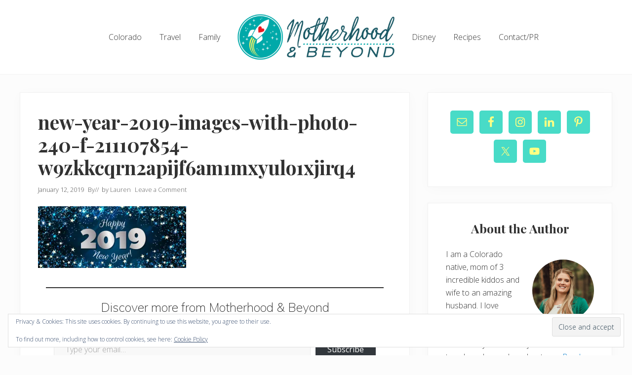

--- FILE ---
content_type: text/html; charset=UTF-8
request_url: https://motherhoodandbeyond.com/2019-word-adapt/new-year-2019-images-with-photo-240-f-211107854-w9zkkcqrn2apijf6am1mxyulo1xjirq4/
body_size: 20513
content:
<!DOCTYPE html>
<html lang="en-US">
<head >
<meta charset="UTF-8" />
<meta name="viewport" content="width=device-width, initial-scale=1" />
<meta name='robots' content='index, follow, max-image-preview:large, max-snippet:-1, max-video-preview:-1' />

			<style type="text/css">
				.slide-excerpt { width: 50%; }
				.slide-excerpt { bottom: 0; }
				.slide-excerpt { right: 0; }
				.flexslider { max-width: 700px; max-height: 400px; }
				.slide-image { max-height: 400px; }
			</style>
			<style type="text/css">
				@media only screen
				and (min-device-width : 320px)
				and (max-device-width : 480px) {
					.slide-excerpt { display: none !important; }
				}
			</style> 
	<!-- This site is optimized with the Yoast SEO Premium plugin v26.5 (Yoast SEO v26.5) - https://yoast.com/wordpress/plugins/seo/ -->
	<title>new-year-2019-images-with-photo-240-f-211107854-w9zkkcqrn2apijf6am1mxyulo1xjirq4 &#183; Life, Love and Disney from Motherhood and Beyond!</title>
	<link rel="canonical" href="https://motherhoodandbeyond.com/2019-word-adapt/new-year-2019-images-with-photo-240-f-211107854-w9zkkcqrn2apijf6am1mxyulo1xjirq4/" />
	<meta property="og:locale" content="en_US" />
	<meta property="og:type" content="article" />
	<meta property="og:title" content="new-year-2019-images-with-photo-240-f-211107854-w9zkkcqrn2apijf6am1mxyulo1xjirq4 &#183; Life, Love and Disney from Motherhood and Beyond!" />
	<meta property="og:url" content="https://motherhoodandbeyond.com/2019-word-adapt/new-year-2019-images-with-photo-240-f-211107854-w9zkkcqrn2apijf6am1mxyulo1xjirq4/" />
	<meta property="og:site_name" content="Motherhood &amp; Beyond" />
	<meta property="article:publisher" content="https://www.facebook.com/pages/Motherhood-and-Beyond/1427997924083249" />
	<meta property="og:image" content="https://motherhoodandbeyond.com/2019-word-adapt/new-year-2019-images-with-photo-240-f-211107854-w9zkkcqrn2apijf6am1mxyulo1xjirq4" />
	<meta property="og:image:width" content="576" />
	<meta property="og:image:height" content="240" />
	<meta property="og:image:type" content="image/jpeg" />
	<meta name="twitter:card" content="summary_large_image" />
	<script type="application/ld+json" class="yoast-schema-graph">{"@context":"https://schema.org","@graph":[{"@type":"WebPage","@id":"https://motherhoodandbeyond.com/2019-word-adapt/new-year-2019-images-with-photo-240-f-211107854-w9zkkcqrn2apijf6am1mxyulo1xjirq4/","url":"https://motherhoodandbeyond.com/2019-word-adapt/new-year-2019-images-with-photo-240-f-211107854-w9zkkcqrn2apijf6am1mxyulo1xjirq4/","name":"new-year-2019-images-with-photo-240-f-211107854-w9zkkcqrn2apijf6am1mxyulo1xjirq4 &#183; Life, Love and Disney from Motherhood and Beyond!","isPartOf":{"@id":"https://motherhoodandbeyond.com/#website"},"primaryImageOfPage":{"@id":"https://motherhoodandbeyond.com/2019-word-adapt/new-year-2019-images-with-photo-240-f-211107854-w9zkkcqrn2apijf6am1mxyulo1xjirq4/#primaryimage"},"image":{"@id":"https://motherhoodandbeyond.com/2019-word-adapt/new-year-2019-images-with-photo-240-f-211107854-w9zkkcqrn2apijf6am1mxyulo1xjirq4/#primaryimage"},"thumbnailUrl":"https://i0.wp.com/motherhoodandbeyond.com/wp-content/uploads/2019/01/new-year-2019-images-with-photo-240-f-211107854-w9zkkcqrn2apijf6am1mxyulo1xjirq4.jpg?fit=576%2C240&ssl=1","datePublished":"2019-01-13T01:11:44+00:00","breadcrumb":{"@id":"https://motherhoodandbeyond.com/2019-word-adapt/new-year-2019-images-with-photo-240-f-211107854-w9zkkcqrn2apijf6am1mxyulo1xjirq4/#breadcrumb"},"inLanguage":"en-US","potentialAction":[{"@type":"ReadAction","target":["https://motherhoodandbeyond.com/2019-word-adapt/new-year-2019-images-with-photo-240-f-211107854-w9zkkcqrn2apijf6am1mxyulo1xjirq4/"]}]},{"@type":"ImageObject","inLanguage":"en-US","@id":"https://motherhoodandbeyond.com/2019-word-adapt/new-year-2019-images-with-photo-240-f-211107854-w9zkkcqrn2apijf6am1mxyulo1xjirq4/#primaryimage","url":"https://i0.wp.com/motherhoodandbeyond.com/wp-content/uploads/2019/01/new-year-2019-images-with-photo-240-f-211107854-w9zkkcqrn2apijf6am1mxyulo1xjirq4.jpg?fit=576%2C240&ssl=1","contentUrl":"https://i0.wp.com/motherhoodandbeyond.com/wp-content/uploads/2019/01/new-year-2019-images-with-photo-240-f-211107854-w9zkkcqrn2apijf6am1mxyulo1xjirq4.jpg?fit=576%2C240&ssl=1"},{"@type":"BreadcrumbList","@id":"https://motherhoodandbeyond.com/2019-word-adapt/new-year-2019-images-with-photo-240-f-211107854-w9zkkcqrn2apijf6am1mxyulo1xjirq4/#breadcrumb","itemListElement":[{"@type":"ListItem","position":1,"name":"My 2019 Word: Adapt","item":"https://motherhoodandbeyond.com/2019-word-adapt/"},{"@type":"ListItem","position":2,"name":"new-year-2019-images-with-photo-240-f-211107854-w9zkkcqrn2apijf6am1mxyulo1xjirq4"}]},{"@type":"WebSite","@id":"https://motherhoodandbeyond.com/#website","url":"https://motherhoodandbeyond.com/","name":"Motherhood & Beyond","description":"A galaxy of information about enjoying life, family &amp; love to the fullest!","publisher":{"@id":"https://motherhoodandbeyond.com/#organization"},"potentialAction":[{"@type":"SearchAction","target":{"@type":"EntryPoint","urlTemplate":"https://motherhoodandbeyond.com/?s={search_term_string}"},"query-input":{"@type":"PropertyValueSpecification","valueRequired":true,"valueName":"search_term_string"}}],"inLanguage":"en-US"},{"@type":"Organization","@id":"https://motherhoodandbeyond.com/#organization","name":"Motherhood & Beyond","url":"https://motherhoodandbeyond.com/","logo":{"@type":"ImageObject","inLanguage":"en-US","@id":"https://motherhoodandbeyond.com/#/schema/logo/image/","url":"https://i0.wp.com/motherhoodandbeyond.com/wp-content/uploads/2016/08/cropped-lauren-motherhood-beyond-final-logo-e1470077267153-1.png?fit=900%2C264&ssl=1","contentUrl":"https://i0.wp.com/motherhoodandbeyond.com/wp-content/uploads/2016/08/cropped-lauren-motherhood-beyond-final-logo-e1470077267153-1.png?fit=900%2C264&ssl=1","width":900,"height":264,"caption":"Motherhood & Beyond"},"image":{"@id":"https://motherhoodandbeyond.com/#/schema/logo/image/"},"sameAs":["https://www.facebook.com/pages/Motherhood-and-Beyond/1427997924083249"]}]}</script>
	<!-- / Yoast SEO Premium plugin. -->


<link rel='dns-prefetch' href='//secure.gravatar.com' />
<link rel='dns-prefetch' href='//stats.wp.com' />
<link rel='dns-prefetch' href='//fonts.googleapis.com' />
<link rel='dns-prefetch' href='//maxcdn.bootstrapcdn.com' />
<link rel='dns-prefetch' href='//v0.wordpress.com' />
<link rel='dns-prefetch' href='//jetpack.wordpress.com' />
<link rel='dns-prefetch' href='//s0.wp.com' />
<link rel='dns-prefetch' href='//public-api.wordpress.com' />
<link rel='dns-prefetch' href='//0.gravatar.com' />
<link rel='dns-prefetch' href='//1.gravatar.com' />
<link rel='dns-prefetch' href='//2.gravatar.com' />
<link rel='dns-prefetch' href='//widgets.wp.com' />
<link rel='preconnect' href='//i0.wp.com' />
<link rel='preconnect' href='//c0.wp.com' />
<link rel="alternate" type="application/rss+xml" title="Motherhood &amp; Beyond &raquo; Feed" href="https://motherhoodandbeyond.com/feed/" />
<link rel="alternate" type="application/rss+xml" title="Motherhood &amp; Beyond &raquo; Comments Feed" href="https://motherhoodandbeyond.com/comments/feed/" />
<link rel="alternate" type="application/rss+xml" title="Motherhood &amp; Beyond &raquo; new-year-2019-images-with-photo-240-f-211107854-w9zkkcqrn2apijf6am1mxyulo1xjirq4 Comments Feed" href="https://motherhoodandbeyond.com/2019-word-adapt/new-year-2019-images-with-photo-240-f-211107854-w9zkkcqrn2apijf6am1mxyulo1xjirq4/feed/" />
<link rel="alternate" title="oEmbed (JSON)" type="application/json+oembed" href="https://motherhoodandbeyond.com/wp-json/oembed/1.0/embed?url=https%3A%2F%2Fmotherhoodandbeyond.com%2F2019-word-adapt%2Fnew-year-2019-images-with-photo-240-f-211107854-w9zkkcqrn2apijf6am1mxyulo1xjirq4%2F" />
<link rel="alternate" title="oEmbed (XML)" type="text/xml+oembed" href="https://motherhoodandbeyond.com/wp-json/oembed/1.0/embed?url=https%3A%2F%2Fmotherhoodandbeyond.com%2F2019-word-adapt%2Fnew-year-2019-images-with-photo-240-f-211107854-w9zkkcqrn2apijf6am1mxyulo1xjirq4%2F&#038;format=xml" />
<link rel="alternate" type="application/rss+xml" title="Motherhood &amp; Beyond &raquo; Stories Feed" href="https://motherhoodandbeyond.com/web-stories/feed/">		<!-- This site uses the Google Analytics by ExactMetrics plugin v8.10.2 - Using Analytics tracking - https://www.exactmetrics.com/ -->
							<script src="//www.googletagmanager.com/gtag/js?id=G-W3B359XDVG"  data-cfasync="false" data-wpfc-render="false" type="text/javascript" async></script>
			<script data-cfasync="false" data-wpfc-render="false" type="text/javascript">
				var em_version = '8.10.2';
				var em_track_user = true;
				var em_no_track_reason = '';
								var ExactMetricsDefaultLocations = {"page_location":"https:\/\/motherhoodandbeyond.com\/2019-word-adapt\/new-year-2019-images-with-photo-240-f-211107854-w9zkkcqrn2apijf6am1mxyulo1xjirq4\/"};
								if ( typeof ExactMetricsPrivacyGuardFilter === 'function' ) {
					var ExactMetricsLocations = (typeof ExactMetricsExcludeQuery === 'object') ? ExactMetricsPrivacyGuardFilter( ExactMetricsExcludeQuery ) : ExactMetricsPrivacyGuardFilter( ExactMetricsDefaultLocations );
				} else {
					var ExactMetricsLocations = (typeof ExactMetricsExcludeQuery === 'object') ? ExactMetricsExcludeQuery : ExactMetricsDefaultLocations;
				}

								var disableStrs = [
										'ga-disable-G-W3B359XDVG',
									];

				/* Function to detect opted out users */
				function __gtagTrackerIsOptedOut() {
					for (var index = 0; index < disableStrs.length; index++) {
						if (document.cookie.indexOf(disableStrs[index] + '=true') > -1) {
							return true;
						}
					}

					return false;
				}

				/* Disable tracking if the opt-out cookie exists. */
				if (__gtagTrackerIsOptedOut()) {
					for (var index = 0; index < disableStrs.length; index++) {
						window[disableStrs[index]] = true;
					}
				}

				/* Opt-out function */
				function __gtagTrackerOptout() {
					for (var index = 0; index < disableStrs.length; index++) {
						document.cookie = disableStrs[index] + '=true; expires=Thu, 31 Dec 2099 23:59:59 UTC; path=/';
						window[disableStrs[index]] = true;
					}
				}

				if ('undefined' === typeof gaOptout) {
					function gaOptout() {
						__gtagTrackerOptout();
					}
				}
								window.dataLayer = window.dataLayer || [];

				window.ExactMetricsDualTracker = {
					helpers: {},
					trackers: {},
				};
				if (em_track_user) {
					function __gtagDataLayer() {
						dataLayer.push(arguments);
					}

					function __gtagTracker(type, name, parameters) {
						if (!parameters) {
							parameters = {};
						}

						if (parameters.send_to) {
							__gtagDataLayer.apply(null, arguments);
							return;
						}

						if (type === 'event') {
														parameters.send_to = exactmetrics_frontend.v4_id;
							var hookName = name;
							if (typeof parameters['event_category'] !== 'undefined') {
								hookName = parameters['event_category'] + ':' + name;
							}

							if (typeof ExactMetricsDualTracker.trackers[hookName] !== 'undefined') {
								ExactMetricsDualTracker.trackers[hookName](parameters);
							} else {
								__gtagDataLayer('event', name, parameters);
							}
							
						} else {
							__gtagDataLayer.apply(null, arguments);
						}
					}

					__gtagTracker('js', new Date());
					__gtagTracker('set', {
						'developer_id.dNDMyYj': true,
											});
					if ( ExactMetricsLocations.page_location ) {
						__gtagTracker('set', ExactMetricsLocations);
					}
										__gtagTracker('config', 'G-W3B359XDVG', {"forceSSL":"true"} );
										window.gtag = __gtagTracker;										(function () {
						/* https://developers.google.com/analytics/devguides/collection/analyticsjs/ */
						/* ga and __gaTracker compatibility shim. */
						var noopfn = function () {
							return null;
						};
						var newtracker = function () {
							return new Tracker();
						};
						var Tracker = function () {
							return null;
						};
						var p = Tracker.prototype;
						p.get = noopfn;
						p.set = noopfn;
						p.send = function () {
							var args = Array.prototype.slice.call(arguments);
							args.unshift('send');
							__gaTracker.apply(null, args);
						};
						var __gaTracker = function () {
							var len = arguments.length;
							if (len === 0) {
								return;
							}
							var f = arguments[len - 1];
							if (typeof f !== 'object' || f === null || typeof f.hitCallback !== 'function') {
								if ('send' === arguments[0]) {
									var hitConverted, hitObject = false, action;
									if ('event' === arguments[1]) {
										if ('undefined' !== typeof arguments[3]) {
											hitObject = {
												'eventAction': arguments[3],
												'eventCategory': arguments[2],
												'eventLabel': arguments[4],
												'value': arguments[5] ? arguments[5] : 1,
											}
										}
									}
									if ('pageview' === arguments[1]) {
										if ('undefined' !== typeof arguments[2]) {
											hitObject = {
												'eventAction': 'page_view',
												'page_path': arguments[2],
											}
										}
									}
									if (typeof arguments[2] === 'object') {
										hitObject = arguments[2];
									}
									if (typeof arguments[5] === 'object') {
										Object.assign(hitObject, arguments[5]);
									}
									if ('undefined' !== typeof arguments[1].hitType) {
										hitObject = arguments[1];
										if ('pageview' === hitObject.hitType) {
											hitObject.eventAction = 'page_view';
										}
									}
									if (hitObject) {
										action = 'timing' === arguments[1].hitType ? 'timing_complete' : hitObject.eventAction;
										hitConverted = mapArgs(hitObject);
										__gtagTracker('event', action, hitConverted);
									}
								}
								return;
							}

							function mapArgs(args) {
								var arg, hit = {};
								var gaMap = {
									'eventCategory': 'event_category',
									'eventAction': 'event_action',
									'eventLabel': 'event_label',
									'eventValue': 'event_value',
									'nonInteraction': 'non_interaction',
									'timingCategory': 'event_category',
									'timingVar': 'name',
									'timingValue': 'value',
									'timingLabel': 'event_label',
									'page': 'page_path',
									'location': 'page_location',
									'title': 'page_title',
									'referrer' : 'page_referrer',
								};
								for (arg in args) {
																		if (!(!args.hasOwnProperty(arg) || !gaMap.hasOwnProperty(arg))) {
										hit[gaMap[arg]] = args[arg];
									} else {
										hit[arg] = args[arg];
									}
								}
								return hit;
							}

							try {
								f.hitCallback();
							} catch (ex) {
							}
						};
						__gaTracker.create = newtracker;
						__gaTracker.getByName = newtracker;
						__gaTracker.getAll = function () {
							return [];
						};
						__gaTracker.remove = noopfn;
						__gaTracker.loaded = true;
						window['__gaTracker'] = __gaTracker;
					})();
									} else {
										console.log("");
					(function () {
						function __gtagTracker() {
							return null;
						}

						window['__gtagTracker'] = __gtagTracker;
						window['gtag'] = __gtagTracker;
					})();
									}
			</script>
							<!-- / Google Analytics by ExactMetrics -->
		<style id='wp-img-auto-sizes-contain-inline-css' type='text/css'>
img:is([sizes=auto i],[sizes^="auto," i]){contain-intrinsic-size:3000px 1500px}
/*# sourceURL=wp-img-auto-sizes-contain-inline-css */
</style>

<link rel='stylesheet' id='genesis-simple-share-plugin-css-css' href='https://motherhoodandbeyond.com/wp-content/plugins/genesis-simple-share/assets/css/share.min.css?ver=0.1.0' type='text/css' media='all' />
<link rel='stylesheet' id='genesis-simple-share-genericons-css-css' href='https://motherhoodandbeyond.com/wp-content/plugins/genesis-simple-share/assets/css/genericons.min.css?ver=0.1.0' type='text/css' media='all' />
<style id='wp-emoji-styles-inline-css' type='text/css'>

	img.wp-smiley, img.emoji {
		display: inline !important;
		border: none !important;
		box-shadow: none !important;
		height: 1em !important;
		width: 1em !important;
		margin: 0 0.07em !important;
		vertical-align: -0.1em !important;
		background: none !important;
		padding: 0 !important;
	}
/*# sourceURL=wp-emoji-styles-inline-css */
</style>
<link rel='stylesheet' id='wp-block-library-css' href='https://c0.wp.com/c/6.9/wp-includes/css/dist/block-library/style.min.css' type='text/css' media='all' />
<style id='wp-block-heading-inline-css' type='text/css'>
h1:where(.wp-block-heading).has-background,h2:where(.wp-block-heading).has-background,h3:where(.wp-block-heading).has-background,h4:where(.wp-block-heading).has-background,h5:where(.wp-block-heading).has-background,h6:where(.wp-block-heading).has-background{padding:1.25em 2.375em}h1.has-text-align-left[style*=writing-mode]:where([style*=vertical-lr]),h1.has-text-align-right[style*=writing-mode]:where([style*=vertical-rl]),h2.has-text-align-left[style*=writing-mode]:where([style*=vertical-lr]),h2.has-text-align-right[style*=writing-mode]:where([style*=vertical-rl]),h3.has-text-align-left[style*=writing-mode]:where([style*=vertical-lr]),h3.has-text-align-right[style*=writing-mode]:where([style*=vertical-rl]),h4.has-text-align-left[style*=writing-mode]:where([style*=vertical-lr]),h4.has-text-align-right[style*=writing-mode]:where([style*=vertical-rl]),h5.has-text-align-left[style*=writing-mode]:where([style*=vertical-lr]),h5.has-text-align-right[style*=writing-mode]:where([style*=vertical-rl]),h6.has-text-align-left[style*=writing-mode]:where([style*=vertical-lr]),h6.has-text-align-right[style*=writing-mode]:where([style*=vertical-rl]){rotate:180deg}
/*# sourceURL=https://c0.wp.com/c/6.9/wp-includes/blocks/heading/style.min.css */
</style>
<style id='wp-block-group-inline-css' type='text/css'>
.wp-block-group{box-sizing:border-box}:where(.wp-block-group.wp-block-group-is-layout-constrained){position:relative}
/*# sourceURL=https://c0.wp.com/c/6.9/wp-includes/blocks/group/style.min.css */
</style>
<style id='wp-block-paragraph-inline-css' type='text/css'>
.is-small-text{font-size:.875em}.is-regular-text{font-size:1em}.is-large-text{font-size:2.25em}.is-larger-text{font-size:3em}.has-drop-cap:not(:focus):first-letter{float:left;font-size:8.4em;font-style:normal;font-weight:100;line-height:.68;margin:.05em .1em 0 0;text-transform:uppercase}body.rtl .has-drop-cap:not(:focus):first-letter{float:none;margin-left:.1em}p.has-drop-cap.has-background{overflow:hidden}:root :where(p.has-background){padding:1.25em 2.375em}:where(p.has-text-color:not(.has-link-color)) a{color:inherit}p.has-text-align-left[style*="writing-mode:vertical-lr"],p.has-text-align-right[style*="writing-mode:vertical-rl"]{rotate:180deg}
/*# sourceURL=https://c0.wp.com/c/6.9/wp-includes/blocks/paragraph/style.min.css */
</style>
<style id='wp-block-separator-inline-css' type='text/css'>
@charset "UTF-8";.wp-block-separator{border:none;border-top:2px solid}:root :where(.wp-block-separator.is-style-dots){height:auto;line-height:1;text-align:center}:root :where(.wp-block-separator.is-style-dots):before{color:currentColor;content:"···";font-family:serif;font-size:1.5em;letter-spacing:2em;padding-left:2em}.wp-block-separator.is-style-dots{background:none!important;border:none!important}
/*# sourceURL=https://c0.wp.com/c/6.9/wp-includes/blocks/separator/style.min.css */
</style>
<style id='global-styles-inline-css' type='text/css'>
:root{--wp--preset--aspect-ratio--square: 1;--wp--preset--aspect-ratio--4-3: 4/3;--wp--preset--aspect-ratio--3-4: 3/4;--wp--preset--aspect-ratio--3-2: 3/2;--wp--preset--aspect-ratio--2-3: 2/3;--wp--preset--aspect-ratio--16-9: 16/9;--wp--preset--aspect-ratio--9-16: 9/16;--wp--preset--color--black: #000000;--wp--preset--color--cyan-bluish-gray: #abb8c3;--wp--preset--color--white: #ffffff;--wp--preset--color--pale-pink: #f78da7;--wp--preset--color--vivid-red: #cf2e2e;--wp--preset--color--luminous-vivid-orange: #ff6900;--wp--preset--color--luminous-vivid-amber: #fcb900;--wp--preset--color--light-green-cyan: #7bdcb5;--wp--preset--color--vivid-green-cyan: #00d084;--wp--preset--color--pale-cyan-blue: #8ed1fc;--wp--preset--color--vivid-cyan-blue: #0693e3;--wp--preset--color--vivid-purple: #9b51e0;--wp--preset--gradient--vivid-cyan-blue-to-vivid-purple: linear-gradient(135deg,rgb(6,147,227) 0%,rgb(155,81,224) 100%);--wp--preset--gradient--light-green-cyan-to-vivid-green-cyan: linear-gradient(135deg,rgb(122,220,180) 0%,rgb(0,208,130) 100%);--wp--preset--gradient--luminous-vivid-amber-to-luminous-vivid-orange: linear-gradient(135deg,rgb(252,185,0) 0%,rgb(255,105,0) 100%);--wp--preset--gradient--luminous-vivid-orange-to-vivid-red: linear-gradient(135deg,rgb(255,105,0) 0%,rgb(207,46,46) 100%);--wp--preset--gradient--very-light-gray-to-cyan-bluish-gray: linear-gradient(135deg,rgb(238,238,238) 0%,rgb(169,184,195) 100%);--wp--preset--gradient--cool-to-warm-spectrum: linear-gradient(135deg,rgb(74,234,220) 0%,rgb(151,120,209) 20%,rgb(207,42,186) 40%,rgb(238,44,130) 60%,rgb(251,105,98) 80%,rgb(254,248,76) 100%);--wp--preset--gradient--blush-light-purple: linear-gradient(135deg,rgb(255,206,236) 0%,rgb(152,150,240) 100%);--wp--preset--gradient--blush-bordeaux: linear-gradient(135deg,rgb(254,205,165) 0%,rgb(254,45,45) 50%,rgb(107,0,62) 100%);--wp--preset--gradient--luminous-dusk: linear-gradient(135deg,rgb(255,203,112) 0%,rgb(199,81,192) 50%,rgb(65,88,208) 100%);--wp--preset--gradient--pale-ocean: linear-gradient(135deg,rgb(255,245,203) 0%,rgb(182,227,212) 50%,rgb(51,167,181) 100%);--wp--preset--gradient--electric-grass: linear-gradient(135deg,rgb(202,248,128) 0%,rgb(113,206,126) 100%);--wp--preset--gradient--midnight: linear-gradient(135deg,rgb(2,3,129) 0%,rgb(40,116,252) 100%);--wp--preset--font-size--small: 13px;--wp--preset--font-size--medium: 20px;--wp--preset--font-size--large: 36px;--wp--preset--font-size--x-large: 42px;--wp--preset--spacing--20: 0.44rem;--wp--preset--spacing--30: 0.67rem;--wp--preset--spacing--40: 1rem;--wp--preset--spacing--50: 1.5rem;--wp--preset--spacing--60: 2.25rem;--wp--preset--spacing--70: 3.38rem;--wp--preset--spacing--80: 5.06rem;--wp--preset--shadow--natural: 6px 6px 9px rgba(0, 0, 0, 0.2);--wp--preset--shadow--deep: 12px 12px 50px rgba(0, 0, 0, 0.4);--wp--preset--shadow--sharp: 6px 6px 0px rgba(0, 0, 0, 0.2);--wp--preset--shadow--outlined: 6px 6px 0px -3px rgb(255, 255, 255), 6px 6px rgb(0, 0, 0);--wp--preset--shadow--crisp: 6px 6px 0px rgb(0, 0, 0);}:where(.is-layout-flex){gap: 0.5em;}:where(.is-layout-grid){gap: 0.5em;}body .is-layout-flex{display: flex;}.is-layout-flex{flex-wrap: wrap;align-items: center;}.is-layout-flex > :is(*, div){margin: 0;}body .is-layout-grid{display: grid;}.is-layout-grid > :is(*, div){margin: 0;}:where(.wp-block-columns.is-layout-flex){gap: 2em;}:where(.wp-block-columns.is-layout-grid){gap: 2em;}:where(.wp-block-post-template.is-layout-flex){gap: 1.25em;}:where(.wp-block-post-template.is-layout-grid){gap: 1.25em;}.has-black-color{color: var(--wp--preset--color--black) !important;}.has-cyan-bluish-gray-color{color: var(--wp--preset--color--cyan-bluish-gray) !important;}.has-white-color{color: var(--wp--preset--color--white) !important;}.has-pale-pink-color{color: var(--wp--preset--color--pale-pink) !important;}.has-vivid-red-color{color: var(--wp--preset--color--vivid-red) !important;}.has-luminous-vivid-orange-color{color: var(--wp--preset--color--luminous-vivid-orange) !important;}.has-luminous-vivid-amber-color{color: var(--wp--preset--color--luminous-vivid-amber) !important;}.has-light-green-cyan-color{color: var(--wp--preset--color--light-green-cyan) !important;}.has-vivid-green-cyan-color{color: var(--wp--preset--color--vivid-green-cyan) !important;}.has-pale-cyan-blue-color{color: var(--wp--preset--color--pale-cyan-blue) !important;}.has-vivid-cyan-blue-color{color: var(--wp--preset--color--vivid-cyan-blue) !important;}.has-vivid-purple-color{color: var(--wp--preset--color--vivid-purple) !important;}.has-black-background-color{background-color: var(--wp--preset--color--black) !important;}.has-cyan-bluish-gray-background-color{background-color: var(--wp--preset--color--cyan-bluish-gray) !important;}.has-white-background-color{background-color: var(--wp--preset--color--white) !important;}.has-pale-pink-background-color{background-color: var(--wp--preset--color--pale-pink) !important;}.has-vivid-red-background-color{background-color: var(--wp--preset--color--vivid-red) !important;}.has-luminous-vivid-orange-background-color{background-color: var(--wp--preset--color--luminous-vivid-orange) !important;}.has-luminous-vivid-amber-background-color{background-color: var(--wp--preset--color--luminous-vivid-amber) !important;}.has-light-green-cyan-background-color{background-color: var(--wp--preset--color--light-green-cyan) !important;}.has-vivid-green-cyan-background-color{background-color: var(--wp--preset--color--vivid-green-cyan) !important;}.has-pale-cyan-blue-background-color{background-color: var(--wp--preset--color--pale-cyan-blue) !important;}.has-vivid-cyan-blue-background-color{background-color: var(--wp--preset--color--vivid-cyan-blue) !important;}.has-vivid-purple-background-color{background-color: var(--wp--preset--color--vivid-purple) !important;}.has-black-border-color{border-color: var(--wp--preset--color--black) !important;}.has-cyan-bluish-gray-border-color{border-color: var(--wp--preset--color--cyan-bluish-gray) !important;}.has-white-border-color{border-color: var(--wp--preset--color--white) !important;}.has-pale-pink-border-color{border-color: var(--wp--preset--color--pale-pink) !important;}.has-vivid-red-border-color{border-color: var(--wp--preset--color--vivid-red) !important;}.has-luminous-vivid-orange-border-color{border-color: var(--wp--preset--color--luminous-vivid-orange) !important;}.has-luminous-vivid-amber-border-color{border-color: var(--wp--preset--color--luminous-vivid-amber) !important;}.has-light-green-cyan-border-color{border-color: var(--wp--preset--color--light-green-cyan) !important;}.has-vivid-green-cyan-border-color{border-color: var(--wp--preset--color--vivid-green-cyan) !important;}.has-pale-cyan-blue-border-color{border-color: var(--wp--preset--color--pale-cyan-blue) !important;}.has-vivid-cyan-blue-border-color{border-color: var(--wp--preset--color--vivid-cyan-blue) !important;}.has-vivid-purple-border-color{border-color: var(--wp--preset--color--vivid-purple) !important;}.has-vivid-cyan-blue-to-vivid-purple-gradient-background{background: var(--wp--preset--gradient--vivid-cyan-blue-to-vivid-purple) !important;}.has-light-green-cyan-to-vivid-green-cyan-gradient-background{background: var(--wp--preset--gradient--light-green-cyan-to-vivid-green-cyan) !important;}.has-luminous-vivid-amber-to-luminous-vivid-orange-gradient-background{background: var(--wp--preset--gradient--luminous-vivid-amber-to-luminous-vivid-orange) !important;}.has-luminous-vivid-orange-to-vivid-red-gradient-background{background: var(--wp--preset--gradient--luminous-vivid-orange-to-vivid-red) !important;}.has-very-light-gray-to-cyan-bluish-gray-gradient-background{background: var(--wp--preset--gradient--very-light-gray-to-cyan-bluish-gray) !important;}.has-cool-to-warm-spectrum-gradient-background{background: var(--wp--preset--gradient--cool-to-warm-spectrum) !important;}.has-blush-light-purple-gradient-background{background: var(--wp--preset--gradient--blush-light-purple) !important;}.has-blush-bordeaux-gradient-background{background: var(--wp--preset--gradient--blush-bordeaux) !important;}.has-luminous-dusk-gradient-background{background: var(--wp--preset--gradient--luminous-dusk) !important;}.has-pale-ocean-gradient-background{background: var(--wp--preset--gradient--pale-ocean) !important;}.has-electric-grass-gradient-background{background: var(--wp--preset--gradient--electric-grass) !important;}.has-midnight-gradient-background{background: var(--wp--preset--gradient--midnight) !important;}.has-small-font-size{font-size: var(--wp--preset--font-size--small) !important;}.has-medium-font-size{font-size: var(--wp--preset--font-size--medium) !important;}.has-large-font-size{font-size: var(--wp--preset--font-size--large) !important;}.has-x-large-font-size{font-size: var(--wp--preset--font-size--x-large) !important;}
/*# sourceURL=global-styles-inline-css */
</style>
<style id='core-block-supports-inline-css' type='text/css'>
.wp-container-core-group-is-layout-bcfe9290 > :where(:not(.alignleft):not(.alignright):not(.alignfull)){max-width:480px;margin-left:auto !important;margin-right:auto !important;}.wp-container-core-group-is-layout-bcfe9290 > .alignwide{max-width:480px;}.wp-container-core-group-is-layout-bcfe9290 .alignfull{max-width:none;}
/*# sourceURL=core-block-supports-inline-css */
</style>

<style id='classic-theme-styles-inline-css' type='text/css'>
/*! This file is auto-generated */
.wp-block-button__link{color:#fff;background-color:#32373c;border-radius:9999px;box-shadow:none;text-decoration:none;padding:calc(.667em + 2px) calc(1.333em + 2px);font-size:1.125em}.wp-block-file__button{background:#32373c;color:#fff;text-decoration:none}
/*# sourceURL=/wp-includes/css/classic-themes.min.css */
</style>
<link rel='stylesheet' id='contact-form-7-css' href='https://motherhoodandbeyond.com/wp-content/plugins/contact-form-7/includes/css/styles.css?ver=6.1.4' type='text/css' media='all' />
<link rel='stylesheet' id='font-awesome-four-css' href='https://motherhoodandbeyond.com/wp-content/plugins/font-awesome-4-menus/css/font-awesome.min.css?ver=4.7.0' type='text/css' media='all' />
<link rel='stylesheet' id='maitheme-google-fonts-css' href='//fonts.googleapis.com/css?family=Muli%3A200%2C200i%7COpen+Sans%3A300%2C300i%2C400%2C400i%2C700%2C700i%7CPlayfair+Display%3A700%2C700i&#038;ver=1.1.0' type='text/css' media='all' />
<link rel='stylesheet' id='jetpack_likes-css' href='https://c0.wp.com/p/jetpack/15.3.1/modules/likes/style.css' type='text/css' media='all' />
<link rel='stylesheet' id='font-awesome-css' href='//maxcdn.bootstrapcdn.com/font-awesome/latest/css/font-awesome.min.css?ver=1.13.1' type='text/css' media='all' />
<link rel='stylesheet' id='mai-theme-engine-css' href='https://motherhoodandbeyond.com/wp-content/plugins/mai-theme-engine/assets/css/mai-theme.min.css?ver=1.13.1' type='text/css' media='all' />
<link rel='stylesheet' id='flexington-css' href='https://motherhoodandbeyond.com/wp-content/plugins/mai-theme-engine/assets/css/flexington.min.css?ver=2.5.0' type='text/css' media='all' />
<link rel='stylesheet' id='simple-social-icons-font-css' href='https://motherhoodandbeyond.com/wp-content/plugins/simple-social-icons/css/style.css?ver=3.0.2' type='text/css' media='all' />
<style id='simple-social-icons-font-inline-css' type='text/css'>
#simple-social-icons-2 ul li a,#simple-social-icons-2 ul li a:hover {font-size: 23px;padding: 12px;color: #ffff82;background-color: #48dbc7;border-radius: 5px;-moz-border-radius: 5px;-webkit-border-radius:5px;}#simple-social-icons-2 ul li a:hover {color: #c91a00;background-color: #ffff82;}
/*# sourceURL=simple-social-icons-font-inline-css */
</style>
<style id='jetpack_facebook_likebox-inline-css' type='text/css'>
.widget_facebook_likebox {
	overflow: hidden;
}

/*# sourceURL=https://motherhoodandbeyond.com/wp-content/plugins/jetpack/modules/widgets/facebook-likebox/style.css */
</style>
<link rel='stylesheet' id='jetpack-subscriptions-css' href='https://c0.wp.com/p/jetpack/15.3.1/_inc/build/subscriptions/subscriptions.min.css' type='text/css' media='all' />
<link rel='stylesheet' id='dashicons-css' href='https://c0.wp.com/c/6.9/wp-includes/css/dashicons.min.css' type='text/css' media='all' />
<link rel='stylesheet' id='mai-lifestyle-pro-css' href='https://motherhoodandbeyond.com/wp-content/themes/mai-lifestyle-pro/style.css?ver=1.1.0' type='text/css' media='all' />
<link rel='stylesheet' id='slider_styles-css' href='https://motherhoodandbeyond.com/wp-content/plugins/genesis-responsive-slider/assets/style.css?ver=1.0.1' type='text/css' media='all' />
<script type="text/javascript" src="https://c0.wp.com/c/6.9/wp-includes/js/jquery/jquery.min.js" id="jquery-core-js"></script>
<script type="text/javascript" src="https://c0.wp.com/c/6.9/wp-includes/js/jquery/jquery-migrate.min.js" id="jquery-migrate-js"></script>
<script type="text/javascript" src="https://motherhoodandbeyond.com/wp-content/plugins/genesis-simple-share/assets/js/sharrre/jquery.sharrre.min.js?ver=0.1.0" id="genesis-simple-share-plugin-js-js"></script>
<script type="text/javascript" src="https://motherhoodandbeyond.com/wp-content/plugins/genesis-simple-share/assets/js/waypoints.min.js?ver=0.1.0" id="genesis-simple-share-waypoint-js-js"></script>
<script type="text/javascript" src="https://motherhoodandbeyond.com/wp-content/plugins/google-analytics-dashboard-for-wp/assets/js/frontend-gtag.min.js?ver=8.10.2" id="exactmetrics-frontend-script-js" async="async" data-wp-strategy="async"></script>
<script data-cfasync="false" data-wpfc-render="false" type="text/javascript" id='exactmetrics-frontend-script-js-extra'>/* <![CDATA[ */
var exactmetrics_frontend = {"js_events_tracking":"true","download_extensions":"zip,mp3,mpeg,pdf,docx,pptx,xlsx,rar","inbound_paths":"[{\"path\":\"\\\/go\\\/\",\"label\":\"affiliate\"},{\"path\":\"\\\/recommend\\\/\",\"label\":\"affiliate\"}]","home_url":"https:\/\/motherhoodandbeyond.com","hash_tracking":"false","v4_id":"G-W3B359XDVG"};/* ]]> */
</script>
<link rel="https://api.w.org/" href="https://motherhoodandbeyond.com/wp-json/" /><link rel="alternate" title="JSON" type="application/json" href="https://motherhoodandbeyond.com/wp-json/wp/v2/media/6114" /><link rel="EditURI" type="application/rsd+xml" title="RSD" href="https://motherhoodandbeyond.com/xmlrpc.php?rsd" />
<meta name="generator" content="WordPress 6.9" />
<link rel='shortlink' href='https://wp.me/a4juzB-1AC' />
<script type="text/javascript">
(function(url){
	if(/(?:Chrome\/26\.0\.1410\.63 Safari\/537\.31|WordfenceTestMonBot)/.test(navigator.userAgent)){ return; }
	var addEvent = function(evt, handler) {
		if (window.addEventListener) {
			document.addEventListener(evt, handler, false);
		} else if (window.attachEvent) {
			document.attachEvent('on' + evt, handler);
		}
	};
	var removeEvent = function(evt, handler) {
		if (window.removeEventListener) {
			document.removeEventListener(evt, handler, false);
		} else if (window.detachEvent) {
			document.detachEvent('on' + evt, handler);
		}
	};
	var evts = 'contextmenu dblclick drag dragend dragenter dragleave dragover dragstart drop keydown keypress keyup mousedown mousemove mouseout mouseover mouseup mousewheel scroll'.split(' ');
	var logHuman = function() {
		if (window.wfLogHumanRan) { return; }
		window.wfLogHumanRan = true;
		var wfscr = document.createElement('script');
		wfscr.type = 'text/javascript';
		wfscr.async = true;
		wfscr.src = url + '&r=' + Math.random();
		(document.getElementsByTagName('head')[0]||document.getElementsByTagName('body')[0]).appendChild(wfscr);
		for (var i = 0; i < evts.length; i++) {
			removeEvent(evts[i], logHuman);
		}
	};
	for (var i = 0; i < evts.length; i++) {
		addEvent(evts[i], logHuman);
	}
})('//motherhoodandbeyond.com/?wordfence_lh=1&hid=1211CA68AAE185CFFD2DD0F9A5C13E3E');
</script>	<style>img#wpstats{display:none}</style>
		<link rel="pingback" href="https://motherhoodandbeyond.com/xmlrpc.php" />
<meta name="msvalidate.01" content="2E478D0F9A851451C58D26E3A6E3B815" />

<meta name="google-site-verification" content="S1GXyO1jaSU3VFGU_prcwjDj3K5AQmUhGbYwoDlkY-Q" />

<meta name="google-site-verification" content="ZYh1c-ujJby0BI3zmjcJj1RO7HlBWUFQSRqeqkyvWhI" />

<meta name="p:domain_verify" content="ada3a52094439452b36e52091ca58671"/>

<script>
  (function(i,s,o,g,r,a,m){i['GoogleAnalyticsObject']=r;i[r]=i[r]||function(){
  (i[r].q=i[r].q||[]).push(arguments)},i[r].l=1*new Date();a=s.createElement(o),
  m=s.getElementsByTagName(o)[0];a.async=1;a.src=g;m.parentNode.insertBefore(a,m)
  })(window,document,'script','//www.google-analytics.com/analytics.js','ga');

  ga('create', 'UA-47726696-1', 'motherhoodandbeyond.com');
  ga('send', 'pageview');

</script><style>
	:root {
		--header-spacer: 0;
		--text-title: 100%;
		--logo-width: 320px;
		--logo-shrink-width: 224px;
		--logo-margin-top: 24px;
		--logo-margin-bottom: 24px;
	}
	.site-title.has-text-title a {
		font-size: var(--text-title);
	}
	@media only screen and (min-width: 769px) {
		.site-title a {
			margin-top: var(--logo-margin-top);
			margin-bottom: var(--logo-margin-bottom);
		}
		.custom-logo-link {
			max-width: var(--logo-width);
		}
	}
	@media only screen and (max-width: 768px) {
		.site-title a {
			margin-top: 4px;
			margin-bottom: 4px;
		}
		.custom-logo-link {
			max-width: var(--logo-shrink-width);
		}
	}
	</style><style>
	@media only screen and (max-width: 768px) {
		.header-before,
		.header-left,
		.header-right,
		.nav-primary,
		.nav-secondary {
			display: none;
		}
		.mai-toggle {
			display: block;
		}
	}
	</style><link rel="icon" href="https://i0.wp.com/motherhoodandbeyond.com/wp-content/uploads/2016/10/cropped-mhb-profile.png?fit=32%2C32&#038;ssl=1" sizes="32x32" />
<link rel="icon" href="https://i0.wp.com/motherhoodandbeyond.com/wp-content/uploads/2016/10/cropped-mhb-profile.png?fit=192%2C192&#038;ssl=1" sizes="192x192" />
<link rel="apple-touch-icon" href="https://i0.wp.com/motherhoodandbeyond.com/wp-content/uploads/2016/10/cropped-mhb-profile.png?fit=180%2C180&#038;ssl=1" />
<meta name="msapplication-TileImage" content="https://i0.wp.com/motherhoodandbeyond.com/wp-content/uploads/2016/10/cropped-mhb-profile.png?fit=270%2C270&#038;ssl=1" />
<style id='jetpack-block-subscriptions-inline-css' type='text/css'>
.is-style-compact .is-not-subscriber .wp-block-button__link,.is-style-compact .is-not-subscriber .wp-block-jetpack-subscriptions__button{border-end-start-radius:0!important;border-start-start-radius:0!important;margin-inline-start:0!important}.is-style-compact .is-not-subscriber .components-text-control__input,.is-style-compact .is-not-subscriber p#subscribe-email input[type=email]{border-end-end-radius:0!important;border-start-end-radius:0!important}.is-style-compact:not(.wp-block-jetpack-subscriptions__use-newline) .components-text-control__input{border-inline-end-width:0!important}.wp-block-jetpack-subscriptions.wp-block-jetpack-subscriptions__supports-newline .wp-block-jetpack-subscriptions__form-container{display:flex;flex-direction:column}.wp-block-jetpack-subscriptions.wp-block-jetpack-subscriptions__supports-newline:not(.wp-block-jetpack-subscriptions__use-newline) .is-not-subscriber .wp-block-jetpack-subscriptions__form-elements{align-items:flex-start;display:flex}.wp-block-jetpack-subscriptions.wp-block-jetpack-subscriptions__supports-newline:not(.wp-block-jetpack-subscriptions__use-newline) p#subscribe-submit{display:flex;justify-content:center}.wp-block-jetpack-subscriptions.wp-block-jetpack-subscriptions__supports-newline .wp-block-jetpack-subscriptions__form .wp-block-jetpack-subscriptions__button,.wp-block-jetpack-subscriptions.wp-block-jetpack-subscriptions__supports-newline .wp-block-jetpack-subscriptions__form .wp-block-jetpack-subscriptions__textfield .components-text-control__input,.wp-block-jetpack-subscriptions.wp-block-jetpack-subscriptions__supports-newline .wp-block-jetpack-subscriptions__form button,.wp-block-jetpack-subscriptions.wp-block-jetpack-subscriptions__supports-newline .wp-block-jetpack-subscriptions__form input[type=email],.wp-block-jetpack-subscriptions.wp-block-jetpack-subscriptions__supports-newline form .wp-block-jetpack-subscriptions__button,.wp-block-jetpack-subscriptions.wp-block-jetpack-subscriptions__supports-newline form .wp-block-jetpack-subscriptions__textfield .components-text-control__input,.wp-block-jetpack-subscriptions.wp-block-jetpack-subscriptions__supports-newline form button,.wp-block-jetpack-subscriptions.wp-block-jetpack-subscriptions__supports-newline form input[type=email]{box-sizing:border-box;cursor:pointer;line-height:1.3;min-width:auto!important;white-space:nowrap!important}.wp-block-jetpack-subscriptions.wp-block-jetpack-subscriptions__supports-newline .wp-block-jetpack-subscriptions__form input[type=email]::placeholder,.wp-block-jetpack-subscriptions.wp-block-jetpack-subscriptions__supports-newline .wp-block-jetpack-subscriptions__form input[type=email]:disabled,.wp-block-jetpack-subscriptions.wp-block-jetpack-subscriptions__supports-newline form input[type=email]::placeholder,.wp-block-jetpack-subscriptions.wp-block-jetpack-subscriptions__supports-newline form input[type=email]:disabled{color:currentColor;opacity:.5}.wp-block-jetpack-subscriptions.wp-block-jetpack-subscriptions__supports-newline .wp-block-jetpack-subscriptions__form .wp-block-jetpack-subscriptions__button,.wp-block-jetpack-subscriptions.wp-block-jetpack-subscriptions__supports-newline .wp-block-jetpack-subscriptions__form button,.wp-block-jetpack-subscriptions.wp-block-jetpack-subscriptions__supports-newline form .wp-block-jetpack-subscriptions__button,.wp-block-jetpack-subscriptions.wp-block-jetpack-subscriptions__supports-newline form button{border-color:#0000;border-style:solid}.wp-block-jetpack-subscriptions.wp-block-jetpack-subscriptions__supports-newline .wp-block-jetpack-subscriptions__form .wp-block-jetpack-subscriptions__textfield,.wp-block-jetpack-subscriptions.wp-block-jetpack-subscriptions__supports-newline .wp-block-jetpack-subscriptions__form p#subscribe-email,.wp-block-jetpack-subscriptions.wp-block-jetpack-subscriptions__supports-newline form .wp-block-jetpack-subscriptions__textfield,.wp-block-jetpack-subscriptions.wp-block-jetpack-subscriptions__supports-newline form p#subscribe-email{background:#0000;flex-grow:1}.wp-block-jetpack-subscriptions.wp-block-jetpack-subscriptions__supports-newline .wp-block-jetpack-subscriptions__form .wp-block-jetpack-subscriptions__textfield .components-base-control__field,.wp-block-jetpack-subscriptions.wp-block-jetpack-subscriptions__supports-newline .wp-block-jetpack-subscriptions__form .wp-block-jetpack-subscriptions__textfield .components-text-control__input,.wp-block-jetpack-subscriptions.wp-block-jetpack-subscriptions__supports-newline .wp-block-jetpack-subscriptions__form .wp-block-jetpack-subscriptions__textfield input[type=email],.wp-block-jetpack-subscriptions.wp-block-jetpack-subscriptions__supports-newline .wp-block-jetpack-subscriptions__form p#subscribe-email .components-base-control__field,.wp-block-jetpack-subscriptions.wp-block-jetpack-subscriptions__supports-newline .wp-block-jetpack-subscriptions__form p#subscribe-email .components-text-control__input,.wp-block-jetpack-subscriptions.wp-block-jetpack-subscriptions__supports-newline .wp-block-jetpack-subscriptions__form p#subscribe-email input[type=email],.wp-block-jetpack-subscriptions.wp-block-jetpack-subscriptions__supports-newline form .wp-block-jetpack-subscriptions__textfield .components-base-control__field,.wp-block-jetpack-subscriptions.wp-block-jetpack-subscriptions__supports-newline form .wp-block-jetpack-subscriptions__textfield .components-text-control__input,.wp-block-jetpack-subscriptions.wp-block-jetpack-subscriptions__supports-newline form .wp-block-jetpack-subscriptions__textfield input[type=email],.wp-block-jetpack-subscriptions.wp-block-jetpack-subscriptions__supports-newline form p#subscribe-email .components-base-control__field,.wp-block-jetpack-subscriptions.wp-block-jetpack-subscriptions__supports-newline form p#subscribe-email .components-text-control__input,.wp-block-jetpack-subscriptions.wp-block-jetpack-subscriptions__supports-newline form p#subscribe-email input[type=email]{height:auto;margin:0;width:100%}.wp-block-jetpack-subscriptions.wp-block-jetpack-subscriptions__supports-newline .wp-block-jetpack-subscriptions__form p#subscribe-email,.wp-block-jetpack-subscriptions.wp-block-jetpack-subscriptions__supports-newline .wp-block-jetpack-subscriptions__form p#subscribe-submit,.wp-block-jetpack-subscriptions.wp-block-jetpack-subscriptions__supports-newline form p#subscribe-email,.wp-block-jetpack-subscriptions.wp-block-jetpack-subscriptions__supports-newline form p#subscribe-submit{line-height:0;margin:0;padding:0}.wp-block-jetpack-subscriptions.wp-block-jetpack-subscriptions__supports-newline.wp-block-jetpack-subscriptions__show-subs .wp-block-jetpack-subscriptions__subscount{font-size:16px;margin:8px 0;text-align:end}.wp-block-jetpack-subscriptions.wp-block-jetpack-subscriptions__supports-newline.wp-block-jetpack-subscriptions__use-newline .wp-block-jetpack-subscriptions__form-elements{display:block}.wp-block-jetpack-subscriptions.wp-block-jetpack-subscriptions__supports-newline.wp-block-jetpack-subscriptions__use-newline .wp-block-jetpack-subscriptions__button,.wp-block-jetpack-subscriptions.wp-block-jetpack-subscriptions__supports-newline.wp-block-jetpack-subscriptions__use-newline button{display:inline-block;max-width:100%}.wp-block-jetpack-subscriptions.wp-block-jetpack-subscriptions__supports-newline.wp-block-jetpack-subscriptions__use-newline .wp-block-jetpack-subscriptions__subscount{text-align:start}#subscribe-submit.is-link{text-align:center;width:auto!important}#subscribe-submit.is-link a{margin-left:0!important;margin-top:0!important;width:auto!important}@keyframes jetpack-memberships_button__spinner-animation{to{transform:rotate(1turn)}}.jetpack-memberships-spinner{display:none;height:1em;margin:0 0 0 5px;width:1em}.jetpack-memberships-spinner svg{height:100%;margin-bottom:-2px;width:100%}.jetpack-memberships-spinner-rotating{animation:jetpack-memberships_button__spinner-animation .75s linear infinite;transform-origin:center}.is-loading .jetpack-memberships-spinner{display:inline-block}body.jetpack-memberships-modal-open{overflow:hidden}dialog.jetpack-memberships-modal{opacity:1}dialog.jetpack-memberships-modal,dialog.jetpack-memberships-modal iframe{background:#0000;border:0;bottom:0;box-shadow:none;height:100%;left:0;margin:0;padding:0;position:fixed;right:0;top:0;width:100%}dialog.jetpack-memberships-modal::backdrop{background-color:#000;opacity:.7;transition:opacity .2s ease-out}dialog.jetpack-memberships-modal.is-loading,dialog.jetpack-memberships-modal.is-loading::backdrop{opacity:0}
/*# sourceURL=https://motherhoodandbeyond.com/wp-content/plugins/jetpack/_inc/blocks/subscriptions/view.css?minify=false */
</style>
<link rel='stylesheet' id='jetpack-top-posts-widget-css' href='https://c0.wp.com/p/jetpack/15.3.1/modules/widgets/top-posts/style.css' type='text/css' media='all' />
<link rel='stylesheet' id='eu-cookie-law-style-css' href='https://c0.wp.com/p/jetpack/15.3.1/modules/widgets/eu-cookie-law/style.css' type='text/css' media='all' />
</head>
<body class="attachment wp-singular attachment-template-default single single-attachment postid-6114 attachmentid-6114 attachment-jpeg wp-custom-logo wp-theme-genesis wp-child-theme-mai-lifestyle-pro header-full-width content-sidebar genesis-breadcrumbs-hidden genesis-footer-widgets-hidden has-standard-menu singular no-js text-md has-sidebar has-one-sidebar">	<script>
		//<![CDATA[
		( function() {
			var c = document.body.classList;
			c.remove( 'no-js' );
			c.add( 'js' );
		})();
		//]]>
	</script>
	<div class="site-container"><ul class="genesis-skip-link"><li><a href="#mai-toggle" class="screen-reader-shortcut"> Menu</a></li><li><a href="#genesis-nav-header-left" class="screen-reader-shortcut"> Skip to left header navigation</a></li><li><a href="#genesis-nav-header-right" class="screen-reader-shortcut"> Skip to right header navigation</a></li><li><a href="#genesis-content" class="screen-reader-shortcut"> Skip to main content</a></li><li><a href="#genesis-nav-secondary" class="screen-reader-shortcut"> Skip to secondary navigation</a></li><li><a href="#genesis-sidebar-primary" class="screen-reader-shortcut"> Skip to primary sidebar</a></li></ul><span id="header-trigger-wrap"><span id="header-trigger"></span></span><header class="site-header has-header-left has-header-right"><div class="wrap"><div class="site-header-row row middle-xs between-xs"><div class="title-area col col-xs-auto col-md-12 col-lg-auto text-xs-center start-xs"><p class="site-title"><a href="https://motherhoodandbeyond.com/" class="custom-logo-link" rel="home"><img width="900" height="264" src="https://i0.wp.com/motherhoodandbeyond.com/wp-content/uploads/2016/08/cropped-lauren-motherhood-beyond-final-logo-e1470077267153-1.png?fit=900%2C264&amp;ssl=1" class="custom-logo" alt="Motherhood &amp; Beyond" decoding="async" fetchpriority="high" srcset="https://i0.wp.com/motherhoodandbeyond.com/wp-content/uploads/2016/08/cropped-lauren-motherhood-beyond-final-logo-e1470077267153-1.png?w=900&amp;ssl=1 900w, https://i0.wp.com/motherhoodandbeyond.com/wp-content/uploads/2016/08/cropped-lauren-motherhood-beyond-final-logo-e1470077267153-1.png?resize=300%2C88&amp;ssl=1 300w, https://i0.wp.com/motherhoodandbeyond.com/wp-content/uploads/2016/08/cropped-lauren-motherhood-beyond-final-logo-e1470077267153-1.png?resize=768%2C225&amp;ssl=1 768w" sizes="(max-width: 900px) 100vw, 900px" data-attachment-id="6391" data-permalink="https://motherhoodandbeyond.com/cropped-lauren-motherhood-beyond-final-logo-e1470077267153-1-png/" data-orig-file="https://i0.wp.com/motherhoodandbeyond.com/wp-content/uploads/2016/08/cropped-lauren-motherhood-beyond-final-logo-e1470077267153-1.png?fit=900%2C264&amp;ssl=1" data-orig-size="900,264" data-comments-opened="1" data-image-meta="{&quot;aperture&quot;:&quot;0&quot;,&quot;credit&quot;:&quot;&quot;,&quot;camera&quot;:&quot;&quot;,&quot;caption&quot;:&quot;&quot;,&quot;created_timestamp&quot;:&quot;0&quot;,&quot;copyright&quot;:&quot;&quot;,&quot;focal_length&quot;:&quot;0&quot;,&quot;iso&quot;:&quot;0&quot;,&quot;shutter_speed&quot;:&quot;0&quot;,&quot;title&quot;:&quot;&quot;,&quot;orientation&quot;:&quot;0&quot;}" data-image-title="cropped-lauren-motherhood-beyond-final-logo-e1470077267153-1.png" data-image-description="&lt;p&gt;https://motherhoodandbeyond.com/wp-content/uploads/2016/08/cropped-lauren-motherhood-beyond-final-logo-e1470077267153-1.png&lt;/p&gt;
" data-image-caption="" data-medium-file="https://i0.wp.com/motherhoodandbeyond.com/wp-content/uploads/2016/08/cropped-lauren-motherhood-beyond-final-logo-e1470077267153-1.png?fit=300%2C88&amp;ssl=1" data-large-file="https://i0.wp.com/motherhoodandbeyond.com/wp-content/uploads/2016/08/cropped-lauren-motherhood-beyond-final-logo-e1470077267153-1.png?fit=900%2C264&amp;ssl=1" /></a></p><p class="site-description screen-reader-text">A galaxy of information about enjoying life, family &amp; love to the fullest!</p></div><div class="header-left col col-xs col-md-6 col-lg first-lg text-xs-right"><nav class="nav-header_left" id="genesis-nav-header-left"><ul id="menu-left" class="nav-header menu genesis-nav-menu js-superfish"><li id="menu-item-6393" class="menu-item menu-item-type-taxonomy menu-item-object-category menu-item-6393"><a href="https://motherhoodandbeyond.com/category/colorado/"><span >Colorado</span></a></li>
<li id="menu-item-6394" class="menu-item menu-item-type-taxonomy menu-item-object-category menu-item-6394"><a href="https://motherhoodandbeyond.com/category/travel-2/"><span >Travel</span></a></li>
<li id="menu-item-6395" class="menu-item menu-item-type-taxonomy menu-item-object-category menu-item-6395"><a href="https://motherhoodandbeyond.com/category/family-fun/"><span >Family</span></a></li>
</ul></nav></div><div class="header-right col col-xs col-md-6 col-lg text-xs-left"><nav class="nav-header_right" id="genesis-nav-header-right"><ul id="menu-right" class="nav-header menu genesis-nav-menu js-superfish"><li id="menu-item-6396" class="menu-item menu-item-type-taxonomy menu-item-object-category menu-item-6396"><a href="https://motherhoodandbeyond.com/category/disney/"><span >Disney</span></a></li>
<li id="menu-item-6397" class="menu-item menu-item-type-taxonomy menu-item-object-category menu-item-6397"><a href="https://motherhoodandbeyond.com/category/recipes/"><span >Recipes</span></a></li>
<li id="menu-item-6398" class="menu-item menu-item-type-post_type menu-item-object-page menu-item-6398"><a href="https://motherhoodandbeyond.com/contact/"><span >Contact/PR</span></a></li>
</ul></nav></div></div><div id="mai-menu" class="mai-menu"><div class="mai-menu-outer"><div class="mai-menu-inner"><form class="search-form" method="get" action="https://motherhoodandbeyond.com/" role="search"><label class="search-form-label screen-reader-text" for="searchform-2">Search this website</label><input class="search-form-input" type="search" name="s" id="searchform-2" placeholder="Search this website"><input class="search-form-submit" type="submit" value="Search"><meta content="https://motherhoodandbeyond.com/?s={s}"></form><div class="menu-left-container"><ul id="menu-left-1" class="nav-header menu"><li class="menu-item menu-item-type-taxonomy menu-item-object-category menu-item-6393"><a href="https://motherhoodandbeyond.com/category/colorado/">Colorado</a></li>
<li class="menu-item menu-item-type-taxonomy menu-item-object-category menu-item-6394"><a href="https://motherhoodandbeyond.com/category/travel-2/">Travel</a></li>
<li class="menu-item menu-item-type-taxonomy menu-item-object-category menu-item-6395"><a href="https://motherhoodandbeyond.com/category/family-fun/">Family</a></li>
</ul></div><div class="menu-right-container"><ul id="menu-right-1" class="nav-header menu"><li class="menu-item menu-item-type-taxonomy menu-item-object-category menu-item-6396"><a href="https://motherhoodandbeyond.com/category/disney/">Disney</a></li>
<li class="menu-item menu-item-type-taxonomy menu-item-object-category menu-item-6397"><a href="https://motherhoodandbeyond.com/category/recipes/">Recipes</a></li>
<li class="menu-item menu-item-type-post_type menu-item-object-page menu-item-6398"><a href="https://motherhoodandbeyond.com/contact/">Contact/PR</a></li>
</ul></div><div class="menu-menu-1-container"><ul id="menu-menu-1" class="menu"><li id="menu-item-111" class="menu-item menu-item-type-custom menu-item-object-custom menu-item-home menu-item-111"><a href="https://motherhoodandbeyond.com">Home</a></li>
<li id="menu-item-121" class="menu-item menu-item-type-post_type menu-item-object-page menu-item-121"><a href="https://motherhoodandbeyond.com/abouttheauthor/">About</a></li>
<li id="menu-item-783" class="menu-item menu-item-type-post_type menu-item-object-page menu-item-privacy-policy menu-item-783"><a rel="privacy-policy" href="https://motherhoodandbeyond.com/disclosures/">Privacy/Disclosures</a></li>
</ul></div></div></div></div></div></header><div class="site-inner"><div class="content-sidebar-wrap has-boxed-children"><main class="content" id="genesis-content"><article class="post-6114 attachment type-attachment status-inherit entry boxed" aria-label="new-year-2019-images-with-photo-240-f-211107854-w9zkkcqrn2apijf6am1mxyulo1xjirq4"><header class="entry-header"><h1 class="entry-title">new-year-2019-images-with-photo-240-f-211107854-w9zkkcqrn2apijf6am1mxyulo1xjirq4</h1>
<p class="entry-meta"><time class="entry-time">January 12, 2019</time> By <span class="entry-author">//&nbsp;&nbsp;by&nbsp;<a href="https://motherhoodandbeyond.com/author/lauren/" class="entry-author-link" rel="author"><span class="entry-author-name">Lauren</span></a></span> <span class="entry-comments-link"><a class="scroll-to" href="#respond">Leave a Comment</a></span> </p></header><div class="entry-content"><p class="attachment"><a href="https://i0.wp.com/motherhoodandbeyond.com/wp-content/uploads/2019/01/new-year-2019-images-with-photo-240-f-211107854-w9zkkcqrn2apijf6am1mxyulo1xjirq4.jpg?ssl=1"><img decoding="async" width="300" height="125" src="https://i0.wp.com/motherhoodandbeyond.com/wp-content/uploads/2019/01/new-year-2019-images-with-photo-240-f-211107854-w9zkkcqrn2apijf6am1mxyulo1xjirq4.jpg?fit=300%2C125&amp;ssl=1" class="attachment-medium size-medium" alt="" srcset="https://i0.wp.com/motherhoodandbeyond.com/wp-content/uploads/2019/01/new-year-2019-images-with-photo-240-f-211107854-w9zkkcqrn2apijf6am1mxyulo1xjirq4.jpg?w=576&amp;ssl=1 576w, https://i0.wp.com/motherhoodandbeyond.com/wp-content/uploads/2019/01/new-year-2019-images-with-photo-240-f-211107854-w9zkkcqrn2apijf6am1mxyulo1xjirq4.jpg?resize=300%2C125&amp;ssl=1 300w" sizes="(max-width: 300px) 100vw, 300px" data-attachment-id="6114" data-permalink="https://motherhoodandbeyond.com/2019-word-adapt/new-year-2019-images-with-photo-240-f-211107854-w9zkkcqrn2apijf6am1mxyulo1xjirq4/" data-orig-file="https://i0.wp.com/motherhoodandbeyond.com/wp-content/uploads/2019/01/new-year-2019-images-with-photo-240-f-211107854-w9zkkcqrn2apijf6am1mxyulo1xjirq4.jpg?fit=576%2C240&amp;ssl=1" data-orig-size="576,240" data-comments-opened="1" data-image-meta="{&quot;aperture&quot;:&quot;0&quot;,&quot;credit&quot;:&quot;&quot;,&quot;camera&quot;:&quot;&quot;,&quot;caption&quot;:&quot;&quot;,&quot;created_timestamp&quot;:&quot;0&quot;,&quot;copyright&quot;:&quot;&quot;,&quot;focal_length&quot;:&quot;0&quot;,&quot;iso&quot;:&quot;0&quot;,&quot;shutter_speed&quot;:&quot;0&quot;,&quot;title&quot;:&quot;&quot;,&quot;orientation&quot;:&quot;0&quot;}" data-image-title="new-year-2019-images-with-photo-240-f-211107854-w9zkkcqrn2apijf6am1mxyulo1xjirq4" data-image-description="" data-image-caption="" data-medium-file="https://i0.wp.com/motherhoodandbeyond.com/wp-content/uploads/2019/01/new-year-2019-images-with-photo-240-f-211107854-w9zkkcqrn2apijf6am1mxyulo1xjirq4.jpg?fit=300%2C125&amp;ssl=1" data-large-file="https://i0.wp.com/motherhoodandbeyond.com/wp-content/uploads/2019/01/new-year-2019-images-with-photo-240-f-211107854-w9zkkcqrn2apijf6am1mxyulo1xjirq4.jpg?fit=576%2C240&amp;ssl=1" /></a></p>

<div class="wp-block-group has-border-color" style="border-style:none;border-width:0px;margin-top:32px;margin-bottom:32px;padding-top:0px;padding-right:0px;padding-bottom:0px;padding-left:0px"><div class="wp-block-group__inner-container is-layout-flow wp-block-group-is-layout-flow">
	
	<hr class="wp-block-separator has-alpha-channel-opacity is-style-wide" style="margin-bottom:24px"/>
	

	
	<h3 class="wp-block-heading has-text-align-center" style="margin-top:4px;margin-bottom:10px">Discover more from Motherhood &amp; Beyond</h3>
	

	
	<p class="has-text-align-center" style="margin-top:10px;margin-bottom:10px;font-size:15px">Subscribe to get the latest posts sent to your email.</p>
	

	
	<div class="wp-block-group"><div class="wp-block-group__inner-container is-layout-constrained wp-container-core-group-is-layout-bcfe9290 wp-block-group-is-layout-constrained">
			<div class="wp-block-jetpack-subscriptions__supports-newline wp-block-jetpack-subscriptions">
		<div class="wp-block-jetpack-subscriptions__container is-not-subscriber">
							<form
					action="https://wordpress.com/email-subscriptions"
					method="post"
					accept-charset="utf-8"
					data-blog="63751103"
					data-post_access_level="everybody"
					data-subscriber_email=""
					id="subscribe-blog"
				>
					<div class="wp-block-jetpack-subscriptions__form-elements">
												<p id="subscribe-email">
							<label
								id="subscribe-field-label"
								for="subscribe-field"
								class="screen-reader-text"
							>
								Type your email…							</label>
							<input
									required="required"
									type="email"
									name="email"
									autocomplete="email"
									class="no-border-radius "
									style="font-size: 16px;padding: 15px 23px 15px 23px;border-radius: 0px;border-width: 1px;"
									placeholder="Type your email…"
									value=""
									id="subscribe-field"
									title="Please fill in this field."
								/>						</p>
												<p id="subscribe-submit"
													>
							<input type="hidden" name="action" value="subscribe"/>
							<input type="hidden" name="blog_id" value="63751103"/>
							<input type="hidden" name="source" value="https://motherhoodandbeyond.com/2019-word-adapt/new-year-2019-images-with-photo-240-f-211107854-w9zkkcqrn2apijf6am1mxyulo1xjirq4/"/>
							<input type="hidden" name="sub-type" value="subscribe-block"/>
							<input type="hidden" name="app_source" value="subscribe-block-post-end"/>
							<input type="hidden" name="redirect_fragment" value="subscribe-blog"/>
							<input type="hidden" name="lang" value="en_US"/>
							<input type="hidden" id="_wpnonce" name="_wpnonce" value="5742083aa7" /><input type="hidden" name="_wp_http_referer" value="/2019-word-adapt/new-year-2019-images-with-photo-240-f-211107854-w9zkkcqrn2apijf6am1mxyulo1xjirq4/" /><input type="hidden" name="post_id" value="6114"/>							<button type="submit"
																	class="wp-block-button__link no-border-radius"
																									style="font-size: 16px;padding: 15px 23px 15px 23px;margin: 0; margin-left: 10px;border-radius: 0px;border-width: 1px;"
																name="jetpack_subscriptions_widget"
							>
								Subscribe							</button>
						</p>
					</div>
				</form>
								</div>
	</div>
	
	</div></div>
	
</div></div>
</div><footer class="entry-footer"></footer></article><h2 class="screen-reader-text">Reader Interactions</h2>
		<div id="respond" class="comment-respond">
			<h3 id="reply-title" class="comment-reply-title">Leave a Reply<small><a rel="nofollow" id="cancel-comment-reply-link" href="/2019-word-adapt/new-year-2019-images-with-photo-240-f-211107854-w9zkkcqrn2apijf6am1mxyulo1xjirq4/#respond" style="display:none;">Cancel reply</a></small></h3>			<form id="commentform" class="comment-form">
				<iframe
					title="Comment Form"
					src="https://jetpack.wordpress.com/jetpack-comment/?blogid=63751103&#038;postid=6114&#038;comment_registration=0&#038;require_name_email=1&#038;stc_enabled=1&#038;stb_enabled=1&#038;show_avatars=1&#038;avatar_default=mystery&#038;greeting=Leave+a+Reply&#038;jetpack_comments_nonce=1bd1f96cd6&#038;greeting_reply=Leave+a+Reply+to+%25s&#038;color_scheme=light&#038;lang=en_US&#038;jetpack_version=15.3.1&#038;iframe_unique_id=3&#038;show_cookie_consent=10&#038;has_cookie_consent=0&#038;is_current_user_subscribed=0&#038;token_key=%3Bnormal%3B&#038;sig=8428f91ed8904d926b0b60fa5000c83c2581cd99#parent=https%3A%2F%2Fmotherhoodandbeyond.com%2F2019-word-adapt%2Fnew-year-2019-images-with-photo-240-f-211107854-w9zkkcqrn2apijf6am1mxyulo1xjirq4%2F"
											name="jetpack_remote_comment"
						style="width:100%; height: 430px; border:0;"
										class="jetpack_remote_comment"
					id="jetpack_remote_comment"
					sandbox="allow-same-origin allow-top-navigation allow-scripts allow-forms allow-popups"
				>
									</iframe>
									<!--[if !IE]><!-->
					<script>
						document.addEventListener('DOMContentLoaded', function () {
							var commentForms = document.getElementsByClassName('jetpack_remote_comment');
							for (var i = 0; i < commentForms.length; i++) {
								commentForms[i].allowTransparency = false;
								commentForms[i].scrolling = 'no';
							}
						});
					</script>
					<!--<![endif]-->
							</form>
		</div>

		
		<input type="hidden" name="comment_parent" id="comment_parent" value="" />

		<p class="akismet_comment_form_privacy_notice">This site uses Akismet to reduce spam. <a href="https://akismet.com/privacy/" target="_blank" rel="nofollow noopener">Learn how your comment data is processed.</a></p></main><aside class="sidebar sidebar-primary widget-area has-boxed" role="complementary" aria-label="Primary Sidebar" id="genesis-sidebar-primary"><h2 class="genesis-sidebar-title screen-reader-text">Primary Sidebar</h2><section id="simple-social-icons-2" class="widget boxed simple-social-icons"><div class="widget-wrap"><ul class="aligncenter"><li class="ssi-email"><a href="mailto:moth&#101;&#114;h&#111;&#111;d&#097;&#110;dbey&#111;&#110;&#100;&#064;&#103;m&#097;il.&#099;&#111;m" ><svg role="img" class="social-email" aria-labelledby="social-email-2"><title id="social-email-2">Email</title><use xlink:href="https://motherhoodandbeyond.com/wp-content/plugins/simple-social-icons/symbol-defs.svg#social-email"></use></svg></a></li><li class="ssi-facebook"><a href="https://www.facebook.com/pages/Motherhood-and-Beyond/1427997924083249" target="_blank" rel="noopener noreferrer"><svg role="img" class="social-facebook" aria-labelledby="social-facebook-2"><title id="social-facebook-2">Facebook</title><use xlink:href="https://motherhoodandbeyond.com/wp-content/plugins/simple-social-icons/symbol-defs.svg#social-facebook"></use></svg></a></li><li class="ssi-instagram"><a href="https://instagram.com/thelaurenholt/" target="_blank" rel="noopener noreferrer"><svg role="img" class="social-instagram" aria-labelledby="social-instagram-2"><title id="social-instagram-2">Instagram</title><use xlink:href="https://motherhoodandbeyond.com/wp-content/plugins/simple-social-icons/symbol-defs.svg#social-instagram"></use></svg></a></li><li class="ssi-linkedin"><a href="https://www.linkedin.com/in/holtlauren/" target="_blank" rel="noopener noreferrer"><svg role="img" class="social-linkedin" aria-labelledby="social-linkedin-2"><title id="social-linkedin-2">LinkedIn</title><use xlink:href="https://motherhoodandbeyond.com/wp-content/plugins/simple-social-icons/symbol-defs.svg#social-linkedin"></use></svg></a></li><li class="ssi-pinterest"><a href="https://www.pinterest.com/laurali83/" target="_blank" rel="noopener noreferrer"><svg role="img" class="social-pinterest" aria-labelledby="social-pinterest-2"><title id="social-pinterest-2">Pinterest</title><use xlink:href="https://motherhoodandbeyond.com/wp-content/plugins/simple-social-icons/symbol-defs.svg#social-pinterest"></use></svg></a></li><li class="ssi-twitter"><a href="https://twitter.com/Laurali83" target="_blank" rel="noopener noreferrer"><svg role="img" class="social-twitter" aria-labelledby="social-twitter-2"><title id="social-twitter-2">Twitter</title><use xlink:href="https://motherhoodandbeyond.com/wp-content/plugins/simple-social-icons/symbol-defs.svg#social-twitter"></use></svg></a></li><li class="ssi-youtube"><a href="https://www.youtube.com/channel/UCA_Px11BfTNceEy3B7pz0sw" target="_blank" rel="noopener noreferrer"><svg role="img" class="social-youtube" aria-labelledby="social-youtube-2"><title id="social-youtube-2">YouTube</title><use xlink:href="https://motherhoodandbeyond.com/wp-content/plugins/simple-social-icons/symbol-defs.svg#social-youtube"></use></svg></a></li></ul></div></section>
<section id="user-profile-2" class="widget boxed user-profile"><div class="widget-wrap"><h3 class="widgettitle widget-title">About the Author</h3>
<p><span class="alignright"><img alt='' src='https://secure.gravatar.com/avatar/9687836193c6f71f54c8dde9f860580e578bf21e11c49a9fc07f84f876a7b435?s=125&#038;d=mm&#038;r=g' srcset='https://secure.gravatar.com/avatar/9687836193c6f71f54c8dde9f860580e578bf21e11c49a9fc07f84f876a7b435?s=250&#038;d=mm&#038;r=g 2x' class='avatar avatar-125 photo' height='125' width='125' loading='lazy' decoding='async'/></span>I am a Colorado native, mom of 3 incredible kiddos and wife to an amazing husband. I love family, the outdoors, writing and travel.  Please stay awhile and join us on our travels and everyday adventures. <a class="pagelink" href="https://motherhoodandbeyond.com/abouttheauthor/">Read More…</a></p>
</div></section>
<section id="search-2" class="widget boxed widget_search"><div class="widget-wrap"><form class="search-form" method="get" action="https://motherhoodandbeyond.com/" role="search"><label class="search-form-label screen-reader-text" for="searchform-4">Search this website</label><input class="search-form-input" type="search" name="s" id="searchform-4" placeholder="Search this website"><input class="search-form-submit" type="submit" value="Search"><meta content="https://motherhoodandbeyond.com/?s={s}"></form></div></section>
<section id="facebook-likebox-2" class="widget boxed widget_facebook_likebox"><div class="widget-wrap">		<div id="fb-root"></div>
		<div class="fb-page" data-href="https://www.facebook.com/pages/Motherhood-and-Beyond/1427997924083249" data-width="300"  data-height="432" data-hide-cover="false" data-show-facepile="true" data-tabs="false" data-hide-cta="false" data-small-header="false">
		<div class="fb-xfbml-parse-ignore"><blockquote cite="https://www.facebook.com/pages/Motherhood-and-Beyond/1427997924083249"><a href="https://www.facebook.com/pages/Motherhood-and-Beyond/1427997924083249"></a></blockquote></div>
		</div>
		</div></section>
<section id="top-posts-4" class="widget boxed widget_top-posts"><div class="widget-wrap"><h3 class="widgettitle widget-title">Top Posts Right Now!</h3>
<div class='widgets-grid-layout no-grav'>
<div class="widget-grid-view-image"><a href="https://motherhoodandbeyond.com/disney-drink-day-viking-coffee/" title="Disney Drink of the Day: Viking Coffee" class="bump-view" data-bump-view="tp"><img loading="lazy" width="200" height="200" src="https://i0.wp.com/motherhoodandbeyond.com/wp-content/uploads/2025/01/20241108_134448.jpg?fit=1200%2C964&#038;ssl=1&#038;resize=200%2C200" srcset="https://i0.wp.com/motherhoodandbeyond.com/wp-content/uploads/2025/01/20241108_134448.jpg?fit=1200%2C964&amp;ssl=1&amp;resize=200%2C200 1x, https://i0.wp.com/motherhoodandbeyond.com/wp-content/uploads/2025/01/20241108_134448.jpg?fit=1200%2C964&amp;ssl=1&amp;resize=300%2C300 1.5x, https://i0.wp.com/motherhoodandbeyond.com/wp-content/uploads/2025/01/20241108_134448.jpg?fit=1200%2C964&amp;ssl=1&amp;resize=400%2C400 2x, https://i0.wp.com/motherhoodandbeyond.com/wp-content/uploads/2025/01/20241108_134448.jpg?fit=1200%2C964&amp;ssl=1&amp;resize=600%2C600 3x, https://i0.wp.com/motherhoodandbeyond.com/wp-content/uploads/2025/01/20241108_134448.jpg?fit=1200%2C964&amp;ssl=1&amp;resize=800%2C800 4x" alt="Disney Drink of the Day: Viking Coffee" data-pin-nopin="true"/></a></div><div class="widget-grid-view-image"><a href="https://motherhoodandbeyond.com/disney-drink-day-frozen-elephant-epcot/" title="Disney Drink Of The Day: The Frozen Elephant - Epcot Series" class="bump-view" data-bump-view="tp"><img loading="lazy" width="200" height="200" src="https://i0.wp.com/motherhoodandbeyond.com/wp-content/uploads/2017/01/Short-Frozen-Elephant.png?fit=406%2C383&#038;ssl=1&#038;resize=200%2C200" srcset="https://i0.wp.com/motherhoodandbeyond.com/wp-content/uploads/2017/01/Short-Frozen-Elephant.png?fit=406%2C383&amp;ssl=1&amp;resize=200%2C200 1x, https://i0.wp.com/motherhoodandbeyond.com/wp-content/uploads/2017/01/Short-Frozen-Elephant.png?fit=406%2C383&amp;ssl=1&amp;resize=300%2C300 1.5x, https://i0.wp.com/motherhoodandbeyond.com/wp-content/uploads/2017/01/Short-Frozen-Elephant.png?fit=406%2C383&amp;ssl=1&amp;resize=400%2C400 2x" alt="Disney Drink Of The Day: The Frozen Elephant - Epcot Series" data-pin-nopin="true"/></a></div><div class="widget-grid-view-image"><a href="https://motherhoodandbeyond.com/family-fun-athens-ohio/" title="Family Adventure &amp; Fun in Athens, Ohio" class="bump-view" data-bump-view="tp"><img loading="lazy" width="200" height="200" src="https://i0.wp.com/motherhoodandbeyond.com/wp-content/uploads/2016/07/20160613_120131.jpg?fit=1200%2C822&#038;ssl=1&#038;resize=200%2C200" srcset="https://i0.wp.com/motherhoodandbeyond.com/wp-content/uploads/2016/07/20160613_120131.jpg?fit=1200%2C822&amp;ssl=1&amp;resize=200%2C200 1x, https://i0.wp.com/motherhoodandbeyond.com/wp-content/uploads/2016/07/20160613_120131.jpg?fit=1200%2C822&amp;ssl=1&amp;resize=300%2C300 1.5x, https://i0.wp.com/motherhoodandbeyond.com/wp-content/uploads/2016/07/20160613_120131.jpg?fit=1200%2C822&amp;ssl=1&amp;resize=400%2C400 2x, https://i0.wp.com/motherhoodandbeyond.com/wp-content/uploads/2016/07/20160613_120131.jpg?fit=1200%2C822&amp;ssl=1&amp;resize=600%2C600 3x, https://i0.wp.com/motherhoodandbeyond.com/wp-content/uploads/2016/07/20160613_120131.jpg?fit=1200%2C822&amp;ssl=1&amp;resize=800%2C800 4x" alt="Family Adventure &amp; Fun in Athens, Ohio" data-pin-nopin="true"/></a></div><div class="widget-grid-view-image"><a href="https://motherhoodandbeyond.com/easy-baby-shower-diaper-cake/" title="Easy Step-By-Step Diaper Cake Instructions With a Hidden Surprise!" class="bump-view" data-bump-view="tp"><img loading="lazy" width="200" height="200" src="https://i0.wp.com/motherhoodandbeyond.com/wp-content/uploads/2017/11/BabyShowerCakeCloseUp-1-e1511583389161.jpg?fit=650%2C650&#038;ssl=1&#038;resize=200%2C200" srcset="https://i0.wp.com/motherhoodandbeyond.com/wp-content/uploads/2017/11/BabyShowerCakeCloseUp-1-e1511583389161.jpg?fit=650%2C650&amp;ssl=1&amp;resize=200%2C200 1x, https://i0.wp.com/motherhoodandbeyond.com/wp-content/uploads/2017/11/BabyShowerCakeCloseUp-1-e1511583389161.jpg?fit=650%2C650&amp;ssl=1&amp;resize=300%2C300 1.5x, https://i0.wp.com/motherhoodandbeyond.com/wp-content/uploads/2017/11/BabyShowerCakeCloseUp-1-e1511583389161.jpg?fit=650%2C650&amp;ssl=1&amp;resize=400%2C400 2x, https://i0.wp.com/motherhoodandbeyond.com/wp-content/uploads/2017/11/BabyShowerCakeCloseUp-1-e1511583389161.jpg?fit=650%2C650&amp;ssl=1&amp;resize=600%2C600 3x" alt="Easy Step-By-Step Diaper Cake Instructions With a Hidden Surprise!" data-pin-nopin="true"/></a></div></div>
</div></section>
<section id="media_image-2" class="widget boxed widget_media_image"><div class="widget-wrap"><h3 class="widgettitle widget-title">Get Help From A Disney Expert Like Me</h3>
<a href="https://plandisney.disney.go.com/meet-the-panel/panelist/lauren-h-310/" target="_blank"><img width="399" height="399" src="https://i0.wp.com/motherhoodandbeyond.com/wp-content/uploads/2022/07/cl1TN7Ks.webp?fit=399%2C399&amp;ssl=1" class="image wp-image-7239 aligncenter attachment-full size-full" alt="" style="max-width: 100%; height: auto;" title="We are here to help you have the best time, ever!" decoding="async" loading="lazy" srcset="https://i0.wp.com/motherhoodandbeyond.com/wp-content/uploads/2022/07/cl1TN7Ks.webp?w=399&amp;ssl=1 399w, https://i0.wp.com/motherhoodandbeyond.com/wp-content/uploads/2022/07/cl1TN7Ks.webp?resize=300%2C300&amp;ssl=1 300w, https://i0.wp.com/motherhoodandbeyond.com/wp-content/uploads/2022/07/cl1TN7Ks.webp?resize=150%2C150&amp;ssl=1 150w, https://i0.wp.com/motherhoodandbeyond.com/wp-content/uploads/2022/07/cl1TN7Ks.webp?resize=80%2C80&amp;ssl=1 80w" sizes="auto, (max-width: 399px) 100vw, 399px" data-attachment-id="7239" data-permalink="https://motherhoodandbeyond.com/cl1tn7ks/" data-orig-file="https://i0.wp.com/motherhoodandbeyond.com/wp-content/uploads/2022/07/cl1TN7Ks.webp?fit=399%2C399&amp;ssl=1" data-orig-size="399,399" data-comments-opened="1" data-image-meta="{&quot;aperture&quot;:&quot;0&quot;,&quot;credit&quot;:&quot;&quot;,&quot;camera&quot;:&quot;&quot;,&quot;caption&quot;:&quot;&quot;,&quot;created_timestamp&quot;:&quot;0&quot;,&quot;copyright&quot;:&quot;&quot;,&quot;focal_length&quot;:&quot;0&quot;,&quot;iso&quot;:&quot;0&quot;,&quot;shutter_speed&quot;:&quot;0&quot;,&quot;title&quot;:&quot;&quot;,&quot;orientation&quot;:&quot;0&quot;}" data-image-title="cl1TN7Ks" data-image-description="" data-image-caption="" data-medium-file="https://i0.wp.com/motherhoodandbeyond.com/wp-content/uploads/2022/07/cl1TN7Ks.webp?fit=300%2C300&amp;ssl=1" data-large-file="https://i0.wp.com/motherhoodandbeyond.com/wp-content/uploads/2022/07/cl1TN7Ks.webp?fit=399%2C399&amp;ssl=1" /></a></div></section>
<section id="text-20" class="widget boxed widget_text"><div class="widget-wrap">			<div class="textwidget"><a href="//goto.target.com/c/324179/79099/2092"><img src="//a.impactradius-go.com/display-ad/2092-79099" border="0" alt="" width="300" height="250"/></a><img height="0" width="0" src="//goto.target.com/i/324179/79099/2092" style="position:absolute;visibility:hidden;" border="0" />

<script type="text/javascript" src="//www.avantlink.com/link.php?ml=654853&amp;p=157278&amp;pw=196370&amp;open=_blank"></script>

<script async src="//pagead2.googlesyndication.com/pagead/js/adsbygoogle.js"></script>
<!-- First Ad -->
<ins class="adsbygoogle"
     style="display:inline-block;width:300px;height:250px"
     data-ad-client="ca-pub-8916321871375078"
     data-ad-slot="8385487349"></ins>
<script>
(adsbygoogle = window.adsbygoogle || []).push({});
</script>

<meta name="p:domain_verify" content="8d422ebedec59dffb7c71bf53e23916f"/>

<meta name="p:domain_verify" content="8d422ebedec59dffb7c71bf53e23916f"/>

<meta name="google-site-verification" content="ZYh1c-ujJby0BI3zmjcJj1RO7HlBWUFQSRqeqkyvWhI" />

<script type="text/javascript" src="//www.avantlink.com/link.php?ml=707189&amp;p=157278&amp;pw=196370&amp;open=_blank"></script>

<script type="text/javascript" src="http://www.avantlink.com/link.php?ml=781777&amp;p=157278&amp;pw=196370&amp;open=_blank"></script></div>
		</div></section>
</aside></div></div><nav class="nav-secondary" aria-label="Secondary" id="genesis-nav-secondary"><div class="wrap"><ul id="menu-menu-2" class="menu genesis-nav-menu menu-secondary js-superfish"><li class="menu-item menu-item-type-custom menu-item-object-custom menu-item-home menu-item-111"><a href="https://motherhoodandbeyond.com"><span >Home</span></a></li>
<li class="menu-item menu-item-type-post_type menu-item-object-page menu-item-121"><a href="https://motherhoodandbeyond.com/abouttheauthor/"><span >About</span></a></li>
<li class="menu-item menu-item-type-post_type menu-item-object-page menu-item-privacy-policy menu-item-783"><a rel="privacy-policy" href="https://motherhoodandbeyond.com/disclosures/"><span >Privacy/Disclosures</span></a></li>
</ul></div></nav><footer class="site-footer text-sm"><div class="wrap"><aside class="widget-area"><h2 class="genesis-sidebar-title screen-reader-text">Site Footer</h2><section id="blog_subscription-5" class="widget widget_blog_subscription jetpack_subscription_widget"><div class="widget-wrap"><h3 class="widgettitle widget-title">Join the Fun!</h3>

			<div class="wp-block-jetpack-subscriptions__container">
			<form action="#" method="post" accept-charset="utf-8" id="subscribe-blog-blog_subscription-5"
				data-blog="63751103"
				data-post_access_level="everybody" >
									<div id="subscribe-text"><p>Enter your email address to subscribe to this blog and receive notifications of new posts. Please view our Privacy/Disclosures page for details on information gathered.</p>
</div>
										<p id="subscribe-email">
						<label id="jetpack-subscribe-label"
							class="screen-reader-text"
							for="subscribe-field-blog_subscription-5">
							Email Address						</label>
						<input type="email" name="email" autocomplete="email" required="required"
																					value=""
							id="subscribe-field-blog_subscription-5"
							placeholder="Email Address"
						/>
					</p>

					<p id="subscribe-submit"
											>
						<input type="hidden" name="action" value="subscribe"/>
						<input type="hidden" name="source" value="https://motherhoodandbeyond.com/2019-word-adapt/new-year-2019-images-with-photo-240-f-211107854-w9zkkcqrn2apijf6am1mxyulo1xjirq4/"/>
						<input type="hidden" name="sub-type" value="widget"/>
						<input type="hidden" name="redirect_fragment" value="subscribe-blog-blog_subscription-5"/>
						<input type="hidden" id="_wpnonce" name="_wpnonce" value="5742083aa7" /><input type="hidden" name="_wp_http_referer" value="/2019-word-adapt/new-year-2019-images-with-photo-240-f-211107854-w9zkkcqrn2apijf6am1mxyulo1xjirq4/" />						<button type="submit"
															class="wp-block-button__link"
																					name="jetpack_subscriptions_widget"
						>
							Subscribe						</button>
					</p>
							</form>
						</div>
			
</div></section>
<section id="eu_cookie_law_widget-2" class="widget widget_eu_cookie_law_widget"><div class="widget-wrap">
<div
	class="hide-on-button"
	data-hide-timeout="30"
	data-consent-expiration="180"
	id="eu-cookie-law"
>
	<form method="post" id="jetpack-eu-cookie-law-form">
		<input type="submit" value="Close and accept" class="accept" />
	</form>

	Privacy &amp; Cookies: This site uses cookies. By continuing to use this website, you agree to their use.<br />
<br />
To find out more, including how to control cookies, see here:
		<a href="https://motherhoodandbeyond.com/disclosures/" rel="">
		Cookie Policy	</a>
</div>
</div></section>
</aside><p>Copyright &#xA9;&nbsp;2026 Motherhood &amp; Beyond · <a href="https://motherhoodandbeyond.com/archive">Site Map</a> </a> · <a rel="nofollow" href="https://motherhoodandbeyond.com/wp-login.php">Log in</a></p></div></footer></div><script type="speculationrules">
{"prefetch":[{"source":"document","where":{"and":[{"href_matches":"/*"},{"not":{"href_matches":["/wp-*.php","/wp-admin/*","/wp-content/uploads/*","/wp-content/*","/wp-content/plugins/*","/wp-content/themes/mai-lifestyle-pro/*","/wp-content/themes/genesis/*","/*\\?(.+)"]}},{"not":{"selector_matches":"a[rel~=\"nofollow\"]"}},{"not":{"selector_matches":".no-prefetch, .no-prefetch a"}}]},"eagerness":"conservative"}]}
</script>
<script type="text/javascript">
dataLayer = [{
	'trackingID':'UA-62215245-57',
	'javaScriptVersion':'analytics.js',
	'homePageURL':'https://www.motherhoodandbeyond.com'
}];
</script>
<noscript><iframe src="//www.googletagmanager.com/ns.html?id=GTM-PBN79J" height="0" width="0" style="display:none;visibility:hidden"></iframe></noscript>
<script type="text/javascript">/*<![CDATA[*/(function(w,d,s,l,i){w[l]=w[l]||[];
w[l].push({'gtm.start':new Date().getTime(),event:'gtm.js'});
var f=d.getElementsByTagName(s)[0],j=d.createElement(s),dl=l!='dataLayer'?'&l='+l:'';
j.async=true;j.src='//www.googletagmanager.com/gtm.'+'js?id='+i+dl;
f.parentNode.insertBefore(j,f);})(window,document,'script','dataLayer','GTM-PBN79J');
/*]]>*/</script>
<!-- End Google Tag Manager -->	<div style="display:none">
			<div class="grofile-hash-map-ea2a1b4969ebb7e638383261467f2a1e">
		</div>
		</div>
		<script type='text/javascript'>jQuery(document).ready(function($) {$(".flexslider").flexslider({controlsContainer: "#genesis-responsive-slider",animation: "slide",directionNav: 1,controlNav: 1,animationDuration: 800,slideshowSpeed: 6000    });  });</script><style type="text/css" media="screen">#simple-social-icons-2 ul li a, #simple-social-icons-2 ul li a:hover, #simple-social-icons-2 ul li a:focus { background-color: #48dbc7 !important; border-radius: 5px; color: #ffff82 !important; border: 0px #ffff82 solid !important; font-size: 23px; padding: 12px; }  #simple-social-icons-2 ul li a:hover, #simple-social-icons-2 ul li a:focus { background-color: #ffff82 !important; border-color: #FFFFFF !important; color: #c91a00 !important; }  #simple-social-icons-2 ul li a:focus { outline: 1px dotted #ffff82 !important; }</style><script type="text/javascript" src="https://c0.wp.com/c/6.9/wp-includes/js/dist/hooks.min.js" id="wp-hooks-js"></script>
<script type="text/javascript" src="https://c0.wp.com/c/6.9/wp-includes/js/dist/i18n.min.js" id="wp-i18n-js"></script>
<script type="text/javascript" id="wp-i18n-js-after">
/* <![CDATA[ */
wp.i18n.setLocaleData( { 'text direction\u0004ltr': [ 'ltr' ] } );
//# sourceURL=wp-i18n-js-after
/* ]]> */
</script>
<script type="text/javascript" src="https://motherhoodandbeyond.com/wp-content/plugins/contact-form-7/includes/swv/js/index.js?ver=6.1.4" id="swv-js"></script>
<script type="text/javascript" id="contact-form-7-js-before">
/* <![CDATA[ */
var wpcf7 = {
    "api": {
        "root": "https:\/\/motherhoodandbeyond.com\/wp-json\/",
        "namespace": "contact-form-7\/v1"
    },
    "cached": 1
};
//# sourceURL=contact-form-7-js-before
/* ]]> */
</script>
<script type="text/javascript" src="https://motherhoodandbeyond.com/wp-content/plugins/contact-form-7/includes/js/index.js?ver=6.1.4" id="contact-form-7-js"></script>
<script type="text/javascript" src="https://c0.wp.com/c/6.9/wp-includes/js/comment-reply.min.js" id="comment-reply-js" async="async" data-wp-strategy="async" fetchpriority="low"></script>
<script type="text/javascript" src="https://c0.wp.com/c/6.9/wp-includes/js/hoverIntent.min.js" id="hoverIntent-js"></script>
<script type="text/javascript" src="https://motherhoodandbeyond.com/wp-content/themes/genesis/lib/js/menu/superfish.min.js?ver=1.7.10" id="superfish-js"></script>
<script type="text/javascript" src="https://motherhoodandbeyond.com/wp-content/themes/genesis/lib/js/skip-links.min.js?ver=3.6.1" id="skip-links-js"></script>
<script type="text/javascript" src="https://secure.gravatar.com/js/gprofiles.js?ver=202605" id="grofiles-cards-js"></script>
<script type="text/javascript" id="wpgroho-js-extra">
/* <![CDATA[ */
var WPGroHo = {"my_hash":""};
//# sourceURL=wpgroho-js-extra
/* ]]> */
</script>
<script type="text/javascript" src="https://c0.wp.com/p/jetpack/15.3.1/modules/wpgroho.js" id="wpgroho-js"></script>
<script type="text/javascript" id="mai-theme-engine-js-extra">
/* <![CDATA[ */
var maiVars = {"mainMenu":"Menu","subMenu":"Submenu","searchBox":"\u003Cdiv class=\"search-box\" style=\"display:none;\"\u003E\u003Cform class=\"search-form\" method=\"get\" action=\"https://motherhoodandbeyond.com/\" role=\"search\"\u003E\u003Clabel class=\"search-form-label screen-reader-text\" for=\"searchform-1\"\u003ESearch this website\u003C/label\u003E\u003Cinput class=\"search-form-input\" type=\"search\" name=\"s\" id=\"searchform-1\" placeholder=\"Search this website\"\u003E\u003Cinput class=\"search-form-submit\" type=\"submit\" value=\"Search\"\u003E\u003Cmeta content=\"https://motherhoodandbeyond.com/?s={s}\"\u003E\u003C/form\u003E\u003C/div\u003E","maiScrollTo":".scroll-to"};
//# sourceURL=mai-theme-engine-js-extra
/* ]]> */
</script>
<script type="text/javascript" src="https://motherhoodandbeyond.com/wp-content/plugins/mai-theme-engine/assets/js/mai-theme.min.js?ver=1.13.1" id="mai-theme-engine-js"></script>
<script type="text/javascript" src="https://motherhoodandbeyond.com/wp-content/plugins/mai-theme-engine/assets/js/basic-scroll.min.js?ver=3.0.2" id="basic-scroll-js"></script>
<script type="text/javascript" id="mai-scroll-js-extra">
/* <![CDATA[ */
var maiScroll = {"logoWidth":"320","logoTop":"24","logoBottom":"24","logoShrinkWidth":"120","logoShrinkTop":"4","logoShrinkBottom":"4"};
//# sourceURL=mai-scroll-js-extra
/* ]]> */
</script>
<script type="text/javascript" src="https://motherhoodandbeyond.com/wp-content/plugins/mai-theme-engine/assets/js/mai-scroll.min.js?ver=1.13.1" id="mai-scroll-js"></script>
<script type="text/javascript" src="https://motherhoodandbeyond.com/wp-content/plugins/mai-theme-engine/assets/js/fitvids.min.js?ver=1.2.0" id="mai-responsive-videos-js"></script>
<script type="text/javascript" src="https://motherhoodandbeyond.com/wp-content/plugins/mai-theme-engine/assets/js/fitvids-init.min.js?ver=1.13.1" id="mai-responsive-video-init-js"></script>
<script type="text/javascript" src="https://motherhoodandbeyond.com/wp-content/plugins/genesis-responsive-slider/assets/js/jquery.flexslider.js?ver=1.0.1" id="flexslider-js"></script>
<script type="text/javascript" id="jetpack-facebook-embed-js-extra">
/* <![CDATA[ */
var jpfbembed = {"appid":"249643311490","locale":"en_US"};
//# sourceURL=jetpack-facebook-embed-js-extra
/* ]]> */
</script>
<script type="text/javascript" src="https://c0.wp.com/p/jetpack/15.3.1/_inc/build/facebook-embed.min.js" id="jetpack-facebook-embed-js"></script>
<script type="text/javascript" id="jetpack-stats-js-before">
/* <![CDATA[ */
_stq = window._stq || [];
_stq.push([ "view", JSON.parse("{\"v\":\"ext\",\"blog\":\"63751103\",\"post\":\"6114\",\"tz\":\"-7\",\"srv\":\"motherhoodandbeyond.com\",\"j\":\"1:15.3.1\"}") ]);
_stq.push([ "clickTrackerInit", "63751103", "6114" ]);
//# sourceURL=jetpack-stats-js-before
/* ]]> */
</script>
<script type="text/javascript" src="https://stats.wp.com/e-202605.js" id="jetpack-stats-js" defer="defer" data-wp-strategy="defer"></script>
<script type="text/javascript" id="jetpack-blocks-assets-base-url-js-before">
/* <![CDATA[ */
var Jetpack_Block_Assets_Base_Url="https://motherhoodandbeyond.com/wp-content/plugins/jetpack/_inc/blocks/";
//# sourceURL=jetpack-blocks-assets-base-url-js-before
/* ]]> */
</script>
<script type="text/javascript" src="https://c0.wp.com/c/6.9/wp-includes/js/dist/dom-ready.min.js" id="wp-dom-ready-js"></script>
<script type="text/javascript" src="https://c0.wp.com/c/6.9/wp-includes/js/dist/vendor/wp-polyfill.min.js" id="wp-polyfill-js"></script>
<script type="text/javascript" src="https://motherhoodandbeyond.com/wp-content/plugins/jetpack/_inc/blocks/subscriptions/view.js?minify=false&amp;ver=15.3.1" id="jetpack-block-subscriptions-js" defer="defer" data-wp-strategy="defer"></script>
<script defer type="text/javascript" src="https://motherhoodandbeyond.com/wp-content/plugins/akismet/_inc/akismet-frontend.js?ver=1765411325" id="akismet-frontend-js"></script>
<script type="text/javascript" src="https://c0.wp.com/p/jetpack/15.3.1/_inc/build/widgets/eu-cookie-law/eu-cookie-law.min.js" id="eu-cookie-law-script-js"></script>
<script id="wp-emoji-settings" type="application/json">
{"baseUrl":"https://s.w.org/images/core/emoji/17.0.2/72x72/","ext":".png","svgUrl":"https://s.w.org/images/core/emoji/17.0.2/svg/","svgExt":".svg","source":{"concatemoji":"https://motherhoodandbeyond.com/wp-includes/js/wp-emoji-release.min.js?ver=6.9"}}
</script>
<script type="module">
/* <![CDATA[ */
/*! This file is auto-generated */
const a=JSON.parse(document.getElementById("wp-emoji-settings").textContent),o=(window._wpemojiSettings=a,"wpEmojiSettingsSupports"),s=["flag","emoji"];function i(e){try{var t={supportTests:e,timestamp:(new Date).valueOf()};sessionStorage.setItem(o,JSON.stringify(t))}catch(e){}}function c(e,t,n){e.clearRect(0,0,e.canvas.width,e.canvas.height),e.fillText(t,0,0);t=new Uint32Array(e.getImageData(0,0,e.canvas.width,e.canvas.height).data);e.clearRect(0,0,e.canvas.width,e.canvas.height),e.fillText(n,0,0);const a=new Uint32Array(e.getImageData(0,0,e.canvas.width,e.canvas.height).data);return t.every((e,t)=>e===a[t])}function p(e,t){e.clearRect(0,0,e.canvas.width,e.canvas.height),e.fillText(t,0,0);var n=e.getImageData(16,16,1,1);for(let e=0;e<n.data.length;e++)if(0!==n.data[e])return!1;return!0}function u(e,t,n,a){switch(t){case"flag":return n(e,"\ud83c\udff3\ufe0f\u200d\u26a7\ufe0f","\ud83c\udff3\ufe0f\u200b\u26a7\ufe0f")?!1:!n(e,"\ud83c\udde8\ud83c\uddf6","\ud83c\udde8\u200b\ud83c\uddf6")&&!n(e,"\ud83c\udff4\udb40\udc67\udb40\udc62\udb40\udc65\udb40\udc6e\udb40\udc67\udb40\udc7f","\ud83c\udff4\u200b\udb40\udc67\u200b\udb40\udc62\u200b\udb40\udc65\u200b\udb40\udc6e\u200b\udb40\udc67\u200b\udb40\udc7f");case"emoji":return!a(e,"\ud83e\u1fac8")}return!1}function f(e,t,n,a){let r;const o=(r="undefined"!=typeof WorkerGlobalScope&&self instanceof WorkerGlobalScope?new OffscreenCanvas(300,150):document.createElement("canvas")).getContext("2d",{willReadFrequently:!0}),s=(o.textBaseline="top",o.font="600 32px Arial",{});return e.forEach(e=>{s[e]=t(o,e,n,a)}),s}function r(e){var t=document.createElement("script");t.src=e,t.defer=!0,document.head.appendChild(t)}a.supports={everything:!0,everythingExceptFlag:!0},new Promise(t=>{let n=function(){try{var e=JSON.parse(sessionStorage.getItem(o));if("object"==typeof e&&"number"==typeof e.timestamp&&(new Date).valueOf()<e.timestamp+604800&&"object"==typeof e.supportTests)return e.supportTests}catch(e){}return null}();if(!n){if("undefined"!=typeof Worker&&"undefined"!=typeof OffscreenCanvas&&"undefined"!=typeof URL&&URL.createObjectURL&&"undefined"!=typeof Blob)try{var e="postMessage("+f.toString()+"("+[JSON.stringify(s),u.toString(),c.toString(),p.toString()].join(",")+"));",a=new Blob([e],{type:"text/javascript"});const r=new Worker(URL.createObjectURL(a),{name:"wpTestEmojiSupports"});return void(r.onmessage=e=>{i(n=e.data),r.terminate(),t(n)})}catch(e){}i(n=f(s,u,c,p))}t(n)}).then(e=>{for(const n in e)a.supports[n]=e[n],a.supports.everything=a.supports.everything&&a.supports[n],"flag"!==n&&(a.supports.everythingExceptFlag=a.supports.everythingExceptFlag&&a.supports[n]);var t;a.supports.everythingExceptFlag=a.supports.everythingExceptFlag&&!a.supports.flag,a.supports.everything||((t=a.source||{}).concatemoji?r(t.concatemoji):t.wpemoji&&t.twemoji&&(r(t.twemoji),r(t.wpemoji)))});
//# sourceURL=https://motherhoodandbeyond.com/wp-includes/js/wp-emoji-loader.min.js
/* ]]> */
</script>
		<script type="text/javascript">
			(function () {
				const iframe = document.getElementById( 'jetpack_remote_comment' );
								const watchReply = function() {
					// Check addComment._Jetpack_moveForm to make sure we don't monkey-patch twice.
					if ( 'undefined' !== typeof addComment && ! addComment._Jetpack_moveForm ) {
						// Cache the Core function.
						addComment._Jetpack_moveForm = addComment.moveForm;
						const commentParent = document.getElementById( 'comment_parent' );
						const cancel = document.getElementById( 'cancel-comment-reply-link' );

						function tellFrameNewParent ( commentParentValue ) {
							const url = new URL( iframe.src );
							if ( commentParentValue ) {
								url.searchParams.set( 'replytocom', commentParentValue )
							} else {
								url.searchParams.delete( 'replytocom' );
							}
							if( iframe.src !== url.href ) {
								iframe.src = url.href;
							}
						};

						cancel.addEventListener( 'click', function () {
							tellFrameNewParent( false );
						} );

						addComment.moveForm = function ( _, parentId ) {
							tellFrameNewParent( parentId );
							return addComment._Jetpack_moveForm.apply( null, arguments );
						};
					}
				}
				document.addEventListener( 'DOMContentLoaded', watchReply );
				// In WP 6.4+, the script is loaded asynchronously, so we need to wait for it to load before we monkey-patch the functions it introduces.
				document.querySelector('#comment-reply-js')?.addEventListener( 'load', watchReply );

								
				const commentIframes = document.getElementsByClassName('jetpack_remote_comment');

				window.addEventListener('message', function(event) {
					if (event.origin !== 'https://jetpack.wordpress.com') {
						return;
					}

					if (!event?.data?.iframeUniqueId && !event?.data?.height) {
						return;
					}

					const eventDataUniqueId = event.data.iframeUniqueId;

					// Change height for the matching comment iframe
					for (let i = 0; i < commentIframes.length; i++) {
						const iframe = commentIframes[i];
						const url = new URL(iframe.src);
						const iframeUniqueIdParam = url.searchParams.get('iframe_unique_id');
						if (iframeUniqueIdParam == event.data.iframeUniqueId) {
							iframe.style.height = event.data.height + 'px';
							return;
						}
					}
				});
			})();
		</script>
		</body></html>


<!-- Page cached by LiteSpeed Cache 7.6.2 on 2026-01-25 17:15:22 -->

--- FILE ---
content_type: text/html; charset=utf-8
request_url: https://www.google.com/recaptcha/api2/aframe
body_size: 267
content:
<!DOCTYPE HTML><html><head><meta http-equiv="content-type" content="text/html; charset=UTF-8"></head><body><script nonce="J0dOHH22-w4aQDETDn-xMw">/** Anti-fraud and anti-abuse applications only. See google.com/recaptcha */ try{var clients={'sodar':'https://pagead2.googlesyndication.com/pagead/sodar?'};window.addEventListener("message",function(a){try{if(a.source===window.parent){var b=JSON.parse(a.data);var c=clients[b['id']];if(c){var d=document.createElement('img');d.src=c+b['params']+'&rc='+(localStorage.getItem("rc::a")?sessionStorage.getItem("rc::b"):"");window.document.body.appendChild(d);sessionStorage.setItem("rc::e",parseInt(sessionStorage.getItem("rc::e")||0)+1);localStorage.setItem("rc::h",'1769386527394');}}}catch(b){}});window.parent.postMessage("_grecaptcha_ready", "*");}catch(b){}</script></body></html>

--- FILE ---
content_type: text/plain
request_url: https://www.google-analytics.com/j/collect?v=1&_v=j102&a=682866374&t=pageview&_s=1&dl=https%3A%2F%2Fmotherhoodandbeyond.com%2F2019-word-adapt%2Fnew-year-2019-images-with-photo-240-f-211107854-w9zkkcqrn2apijf6am1mxyulo1xjirq4%2F&ul=en-us%40posix&dt=new-year-2019-images-with-photo-240-f-211107854-w9zkkcqrn2apijf6am1mxyulo1xjirq4%20%C2%B7%20Life%2C%20Love%20and%20Disney%20from%20Motherhood%20and%20Beyond!%7C%23%7C&sr=1280x720&vp=1280x720&_u=QCCAgEABCAAAACACI~&jid=552601157&gjid=2005035039&cid=775532247.1769386524&tid=UA-62215245-57&_gid=1120112487.1769386525&_slc=1&z=1493063278
body_size: -836
content:
2,cG-LPNEQEHME5